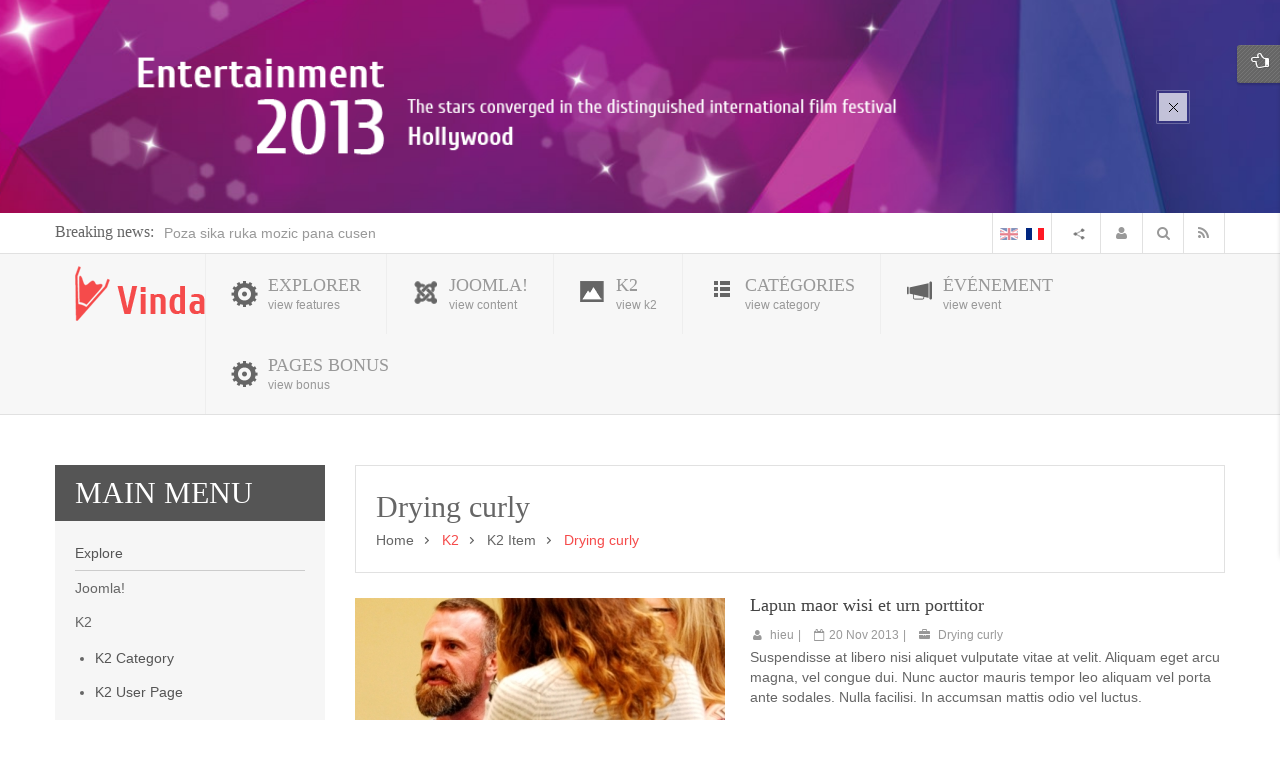

--- FILE ---
content_type: text/html; charset=utf-8
request_url: https://demo.smartaddons.com/templates/joomla3/sj-vinda/index.php/fr/featured-item/k2-item/itemlist/category/158-drying-curly
body_size: 142646
content:
<!DOCTYPE html>
<html prefix="og: http://ogp.me/ns#" lang="en-gb">
<head>
	<base href="https://demo.smartaddons.com/templates/joomla3/sj-vinda/index.php/fr/featured-item/k2-item/itemlist/category/158-drying-curly" />
	<meta http-equiv="content-type" content="text/html; charset=utf-8" />
	<meta property="og:url" content="https://demo.smartaddons.com/templates/joomla3/sj-vinda/index.php/fr/featured-item/k2-item/itemlist/category/158-drying-curly" />
	<meta property="og:title" content="Drying curly" />
	<meta property="og:type" content="website" />
	<meta name="generator" content="SmartAddons.Com - the high quality products!" />
	<title>Drying curly</title>
	<link href="/templates/joomla3/sj-vinda/templates/sj_vinda/favicon.ico" rel="shortcut icon" type="image/vnd.microsoft.icon" />
	<link href="/templates/joomla3/sj-vinda/plugins/system/yt/includes/site/css/style.css" rel="stylesheet" type="text/css" />
	<link href="/templates/joomla3/sj-vinda/components/com_k2/css/k2.css" rel="stylesheet" type="text/css" />
	<link href="/templates/joomla3/sj-vinda/templates/system/css/general.css" rel="stylesheet" type="text/css" />
	<link href="/templates/joomla3/sj-vinda/templates/system/css/system.css" rel="stylesheet" type="text/css" />
	<link href="/templates/joomla3/sj-vinda/templates/sj_vinda/asset/bootstrap/css/bootstrap.css" rel="stylesheet" type="text/css" />
	<link href="/templates/joomla3/sj-vinda/templates/sj_vinda/asset/fonts/awesome/css/font-awesome.css" rel="stylesheet" type="text/css" />
	<link href="/templates/joomla3/sj-vinda/templates/sj_vinda/asset/fonts/socialico/font-socialico.css" rel="stylesheet" type="text/css" />
	<link href="/templates/joomla3/sj-vinda/templates/sj_vinda/css/template-tomato.css" rel="stylesheet" type="text/css" />
	<link href="/templates/joomla3/sj-vinda/templates/sj_vinda/css/bonus-page.css" rel="stylesheet" type="text/css" />
	<link href="/templates/joomla3/sj-vinda/templates/sj_vinda/css/your_css.css" rel="stylesheet" type="text/css" />
	<link href="/templates/joomla3/sj-vinda/templates/sj_vinda/css/pattern.css" rel="stylesheet" type="text/css" />
	<link href="/templates/joomla3/sj-vinda/templates/sj_vinda/asset/minicolors/jquery.miniColors.css" rel="stylesheet" type="text/css" />
	<link href="/templates/joomla3/sj-vinda/templates/sj_vinda/asset/bootstrap/css/responsive.css" rel="stylesheet" type="text/css" />
	<link href="/templates/joomla3/sj-vinda/templates/sj_vinda/css/responsive.css" rel="stylesheet" type="text/css" />
	<link href="/templates/joomla3/sj-vinda/templates/sj_vinda/html/mod_sj_basic_news/style.css" rel="stylesheet" type="text/css" />
	<link href="http://fonts.googleapis.com/css?family=Cuprum" rel="stylesheet" type="text/css" />
	<link href="/templates/joomla3/sj-vinda/plugins/system/ytshortcodes/assets/css/awesome/font-awesome.min.css" rel="stylesheet" type="text/css" />
	<link href="/templates/joomla3/sj-vinda/plugins/system/ytshortcodes/assets/css/shortcodes.css" rel="stylesheet" type="text/css" />
	<link href="/templates/joomla3/sj-vinda/plugins/system/plg_sj_k2_listing_ajax/assets/css/styles.css" rel="stylesheet" type="text/css" />
	<link href="/templates/joomla3/sj-vinda/templates/sj_vinda/html/mod_sj_k2_categories/css/mod_sj_k2_categories.css" rel="stylesheet" type="text/css" />
	<link href="/templates/joomla3/sj-vinda/media/com_finder/css/finder.css" rel="stylesheet" type="text/css" />
	<link href="/templates/joomla3/sj-vinda/media/mod_languages/css/template.css" rel="stylesheet" type="text/css" />
	<link href="/templates/joomla3/sj-vinda/media/k2splash/css/k2splash.css" rel="stylesheet" type="text/css" />
	<style type="text/css">

#yt_component .items-leading .item-image{
	width:270px; 
	max-width:100%;
	min-height:60px;
}


		#yt_menuposition #meganavigator ul.subnavi {
			position: static;
			left: auto;
			right: auto;
			box-shadow: none;
			background:transparent;
			border:none;
		}
		
		#meganavigator ul.subnavi>li {
			margin-left: 0;
		}
		
		#meganavigator ul.subnavi>li.first {
			margin-top: 0;
		}
	body.sj_vinda{font-size:14px}body.sj_vinda{font-family:arial,sans-serif;}  h3.modtitle, .page-header,.item-title,.carousel-caption h4, .wellcomesj a.readmore, .item-title, .mgi-cat, .moduleItemTitle, .tab, .sj-collection, .num-item, .cat-title, .gfont, .catItemTitle, .tcLatestComment, .breadcrumb-title, itemCommentsForm h3{font-family:Cuprum, serif !important}
body.sj_vinda{
	background-color:#ffffff ;
	color:#666666 ;
}

body a{
	color:#153242 ;
}
#yt_header{background-color:#ffffff ;}
#yt_footer{background-color:#e2e2e2 ;}
#yt_spotlight6{background-color:#e2e2e2 ;}


	</style>
	<script type="application/json" class="joomla-script-options new">{"csrf.token":"1ed3295995ac6bb29f4ee10d2ecc8f2d","system.paths":{"root":"\/templates\/joomla3\/sj-vinda","base":"\/templates\/joomla3\/sj-vinda"},"system.keepalive":{"interval":840000,"uri":"\/templates\/joomla3\/sj-vinda\/index.php\/fr\/component\/ajax\/?format=json"}}</script>
	<script src="/templates/joomla3/sj-vinda/plugins/system/yt/includes/admin/js/jquery.min.js" type="text/javascript"></script>
	<script src="/templates/joomla3/sj-vinda/plugins/system/yt/includes/admin/js/jquery-noconflict.js" type="text/javascript"></script>
	<script src="/templates/joomla3/sj-vinda/media/system/js/mootools-core.js?b8e555c62ff8472b245081d3e8ccf1ca" type="text/javascript"></script>
	<script src="/templates/joomla3/sj-vinda/media/system/js/core.js?b8e555c62ff8472b245081d3e8ccf1ca" type="text/javascript"></script>
	<script src="/templates/joomla3/sj-vinda/media/jui/js/jquery.min.js?b8e555c62ff8472b245081d3e8ccf1ca" type="text/javascript"></script>
	<script src="/templates/joomla3/sj-vinda/media/jui/js/jquery-noconflict.js?b8e555c62ff8472b245081d3e8ccf1ca" type="text/javascript"></script>
	<script src="/templates/joomla3/sj-vinda/media/jui/js/jquery-migrate.min.js?b8e555c62ff8472b245081d3e8ccf1ca" type="text/javascript"></script>
	<script src="/templates/joomla3/sj-vinda/components/com_k2/js/k2.js?v2.6.7&amp;sitepath=/templates/joomla3/sj-vinda/" type="text/javascript"></script>
	<script src="/templates/joomla3/sj-vinda/media/system/js/caption.js?b8e555c62ff8472b245081d3e8ccf1ca" type="text/javascript"></script>
	<script src="/templates/joomla3/sj-vinda/media/jui/js/bootstrap.min.js?b8e555c62ff8472b245081d3e8ccf1ca" type="text/javascript"></script>
	<script src="https://demo.smartaddons.com/templates/joomla3/sj-vinda/templates/sj_vinda/js/keepmenu.js" type="text/javascript"></script>
	<script src="https://demo.smartaddons.com/templates/joomla3/sj-vinda/templates/sj_vinda/js/yt-script.js" type="text/javascript"></script>
	<script src="https://demo.smartaddons.com/templates/joomla3/sj-vinda/templates/sj_vinda/js/prettify.js" type="text/javascript"></script>
	<script src="https://demo.smartaddons.com/templates/joomla3/sj-vinda/templates/sj_vinda/js/ytcpanel.js" type="text/javascript"></script>
	<script src="https://demo.smartaddons.com/templates/joomla3/sj-vinda/templates/sj_vinda/asset/minicolors/jquery.miniColors.min.js" type="text/javascript"></script>
	<script src="https://demo.smartaddons.com/templates/joomla3/sj-vinda/templates/sj_vinda/js/yt-extend.js" type="text/javascript"></script>
	<script src="https://demo.smartaddons.com/templates/joomla3/sj-vinda/templates/sj_vinda/menusys/class/common/js/jquery.easing.1.3.js" type="text/javascript"></script>
	<script src="https://demo.smartaddons.com/templates/joomla3/sj-vinda/templates/sj_vinda/menusys/class/mega/assets/jquery.megamenu.js" type="text/javascript"></script>
	<script src="https://demo.smartaddons.com/templates/joomla3/sj-vinda/plugins/system/ytshortcodes/assets/js/touchswipe.min.js" type="text/javascript"></script>
	<script src="https://demo.smartaddons.com/templates/joomla3/sj-vinda/plugins/system/ytshortcodes/assets/js/prettify.js" type="text/javascript"></script>
	<script src="https://demo.smartaddons.com/templates/joomla3/sj-vinda/plugins/system/ytshortcodes/assets/js/shortcodes.js" type="text/javascript"></script>
	<script src="/templates/joomla3/sj-vinda/modules/mod_sj_k2_categories/assets/js/jquery.sj_accordion.js" type="text/javascript"></script>
	<script src="/templates/joomla3/sj-vinda/modules/mod_sj_k2_categories/assets/js/jquery.imagesloaded.js" type="text/javascript"></script>
	<!--[if lt IE 9]><script src="/templates/joomla3/sj-vinda/media/system/js/polyfill.event.js?b8e555c62ff8472b245081d3e8ccf1ca" type="text/javascript"></script><![endif]-->
	<script src="/templates/joomla3/sj-vinda/media/system/js/keepalive.js?b8e555c62ff8472b245081d3e8ccf1ca" type="text/javascript"></script>
	<script src="/templates/joomla3/sj-vinda/media/k2splash/js/jcarousel.js" type="text/javascript"></script>
	<script type="text/javascript">
	var TMPL_NAME = "sj_vinda";
	var TMPL_COOKIE = ["direction","fontSize","fontName","templateColor","bgcolor","linkcolor","textcolor","header-bgimage","header-bgcolor","spotlight6-bgcolor","footer-bgcolor","footer-bgimage","templateLayout","menustyle","googleWebFont","activeNotice"];

	function MobileRedirectUrl(){
	  window.location.href = document.getElementById("yt-mobilemenu").value;
	}
</script>
	<script type="text/javascript">
	window.addEvent("domready", function(){
	if (typeof jQuery != "undefined" && typeof MooTools != "undefined" ) {
	Element.implement({
	hide: function(how, mode){
	return this;
	}
	});
	}
	});
	</script>

	    <meta name="HandheldFriendly" content="true"/>
	<meta name="format-detection" content="telephone=no">
	 <!-- META FOR IOS & HANDHELD -->
		<meta name="viewport" content="width=device-width, initial-scale=1.0, maximum-scale=1.0, user-scalable=no"/>
	    <meta http-equiv="content-type" content="text/html; charset=utf-8" />
    <!-- Suport IE8: media query, html5 -->
<!--[ if lt IE 9]>
<script src="https://demo.smartaddons.com/templates/joomla3/sj-vinda/templates/sj_vinda/js/respond.min.js" type="text/javascript"></script>
<script src="https://demo.smartaddons.com/templates/joomla3/sj-vinda/templates/sj_vinda/js/modernizr.min.js" type="text/javascript"></script>
<script src="http://html5shiv.googlecode.com/svn/trunk/html5.js"> </ script>
<[endif] -->

</head>
<body id="bd" class="com_k2 view-itemlist tomato  sj_vinda layout_left-main no-slider  yt-jv3" onLoad="prettyPrint()">
	
	<section id="yt_wrapper">
		<a id="top" name="scroll-to-top"></a>
		<header id="yt_header" class="block">						<div class="yt-main">
							<div class="yt-main-in1 container">
								<div class="yt-main-in2 row-fluid">
										<div id="top1" class="span8 first" data-tablet="span6">
					
	<div id="sj_splash_176888456716515737" class="sj-splash   slide" data-interval="5000" data-pause="hover">
		 
				<div class="spl-title gfont">
			<span class="spl-title-inner">Breaking news:</span>
		</div>
				<div class="spl-items">
			<div class="spl-items-inner">
								<div class="spl-item  item   active" data-href="/templates/joomla3/sj-vinda/index.php/fr/featured-item/k2-item/item/489-poza-sika-ruka-mozic-pana-cusen" >
										<span class="spl-item-title">
						<a href="/templates/joomla3/sj-vinda/index.php/fr/featured-item/k2-item/item/489-poza-sika-ruka-mozic-pana-cusen" title="Poza sika ruka mozic pana cusen"  >
							Poza sika ruka mozic pana cusen						</a>
					</span>
																			</div>
								<div class="spl-item  item  " data-href="/templates/joomla3/sj-vinda/index.php/fr/featured-item/k2-item/item/488-miza-sila-paze-suten-race-kibo" >
										<span class="spl-item-title">
						<a href="/templates/joomla3/sj-vinda/index.php/fr/featured-item/k2-item/item/488-miza-sila-paze-suten-race-kibo" title="Miza sila paze suten race kibo"  >
							Miza sila paze suten race kibo						</a>
					</span>
																			</div>
								<div class="spl-item  item  " data-href="/templates/joomla3/sj-vinda/index.php/fr/featured-item/k2-item/item/487-lote-risa-kirun-kasen-duma-pola" >
										<span class="spl-item-title">
						<a href="/templates/joomla3/sj-vinda/index.php/fr/featured-item/k2-item/item/487-lote-risa-kirun-kasen-duma-pola" title="Lote risa kirun kasen duma pola"  >
							Lote risa kirun kasen duma pola						</a>
					</span>
																			</div>
								<div class="spl-item  item  " data-href="/templates/joomla3/sj-vinda/index.php/fr/featured-item/k2-item/item/486-jase-rika-ruma-koten-mazon-silan" >
										<span class="spl-item-title">
						<a href="/templates/joomla3/sj-vinda/index.php/fr/featured-item/k2-item/item/486-jase-rika-ruma-koten-mazon-silan" title="Jase rika ruma koten mazon silan"  >
							Jase rika ruma koten mazon silan						</a>
					</span>
																			</div>
								<div class="spl-item  item  " data-href="/templates/joomla3/sj-vinda/index.php/fr/featured-item/k2-item/item/485-mika-ruka-fiten-kare-mosan" >
										<span class="spl-item-title">
						<a href="/templates/joomla3/sj-vinda/index.php/fr/featured-item/k2-item/item/485-mika-ruka-fiten-kare-mosan" title="Mika ruka fiten kare mosan"  >
							Mika ruka fiten kare mosan						</a>
					</span>
																			</div>
							</div>
		</div>
				<div class="spl-control">
			<ul class="spl-control-inner">
				<li class="control-prev" href="#sj_splash_176888456716515737" data-jslide="prev"></li>
				<li class="control-next" href="#sj_splash_176888456716515737" data-jslide="next"></li>
			</ul>
		</div>
						
	</div>	
	
<script>
//<![CDATA[    					
	jQuery(function($){
		;(function(element){
			var $element = $(element);
			$element.each(function(){
				var $this = $(this), options = options = !$this.data('modal') && $.extend({}, $this.data());
				$this.jcarousel(options);
				$this.bind('jslide', function(e){
					var index = $(this).find(e.relatedTarget).index();
	
					// process for nav
					$('[data-jslide]').each(function(){
						var $nav = $(this), $navData = $nav.data(), href, $target = $($nav.attr('data-target') || (href = $nav.attr('href')) && href.replace(/.*(?=#[^\s]+$)/, ''));
						if ( !$target.is($this) ) return;
						if (typeof $navData.jslide == 'number' && $navData.jslide==index){
							$nav.addClass('sel');
						} else {
							$nav.removeClass('sel');
						}
					});
	
				});
			});
			return ;
			
		})('#sj_splash_176888456716515737');
	});
//]]>	
</script>

		</div>
				<div id="top2" class="span4" data-tablet="span6">
				

<div class="top-rss"><a href="/templates/joomla3/sj-vinda/index.php/joomla/news-feed-2/single-news-feed" title="Rss"><em class="icon-rss"> </em></a></div>

<script type="text/javascript">
//<![CDATA[
	window.addEvent('domready', function() {
		var value;

		// Set the input value if not already set.
		if (!document.id('mod-finder-searchword').getProperty('value')) {
			document.id('mod-finder-searchword').setProperty('value', 'Recherche...');
		}

		// Get the current value.
		value = document.id('mod-finder-searchword').getProperty('value');

		// If the current value equals the default value, clear it.
		document.id('mod-finder-searchword').addEvent('focus', function() {
			if (this.getProperty('value') == 'Recherche...') {
				this.setProperty('value', '');
			}
		});

		// If the current value is empty, set the previous value.
		document.id('mod-finder-searchword').addEvent('blur', function() {
			if (!this.getProperty('value')) {
				this.setProperty('value', value);
			}
		});

		document.id('mod-finder-searchform').addEvent('submit', function(e){
			e = new Event(e);
			e.stop();

			// Disable select boxes with no value selected.
			if (document.id('mod-finder-advanced') != null) {
				document.id('mod-finder-advanced').getElements('select').each(function(s){
					if (!s.getProperty('value')) {
						s.setProperty('disabled', 'disabled');
					}
				});
			}

			document.id('mod-finder-searchform').submit();
		});

		/*
		 * This segment of code sets up the autocompleter.
		 */
			});
//]]>
</script>
<div id="mod_filder_searchform">
	<form id="mod-finder-searchform" action="/templates/joomla3/sj-vinda/index.php/fr/joomla/smart-seach" method="get">
		<div class="finder">
			<input type="text" name="q" id="mod-finder-searchword" class="inputbox" size="15" value="" /><button class="button finder" type="submit"><i class="icon-search icon-white"></i></button>
								</div>
	</form>
</div>
	<ul class="yt-loginform menu">
        <li class="yt-login">
			<p>
            <a class="login-switch" data-toggle="modal" href="#myLogin" title="">
               <i class="icon-user"></i>
            </a>
			</p>
            <div id="myLogin" class="modal hide fade" tabindex="-1" role="dialog" aria-labelledby="myModalLabel" aria-hidden="true">
                <h3 class="title">Connexion</h3>
                <form action="/templates/joomla3/sj-vinda/index.php/fr/featured-item/k2-item" method="post" id="login-form" class="form-inline">
                                        <div class="userdata">
                        <div id="form-login-username" class="control-group">
                            <label for="modlgn-username">Identifiant</label>
							<input id="modlgn-username" type="text" name="username" class="inputbox"  size="18" />
                        </div>
                        <div id="form-login-password" class="control-group">
                            <label for="modlgn-passwd">Mot de passe</label>
							<input id="modlgn-passwd" type="password" name="password" class="inputbox" size="18"  />
                        </div>
                        
                        <div id="form-login-remember" class="control-group ">
							<input id="modlgn-remember" type="checkbox" name="remember" class="inputbox" value="1"/>
                            <label for="modlgn-remember" class="control-label">Se souvenir de moi</label> 
                        </div>
                        
						
						
                        <div id="form-login-submit" class="control-group">
                            <div class="controls">
                                <button type="submit" tabindex="3" name="Submit" class="button">Connexion</button>
                            </div>
                        </div>
                        
                        <input type="hidden" name="option" value="com_users" />
                        <input type="hidden" name="task" value="user.login" />
                        <input type="hidden" name="return" value="aHR0cHM6Ly9kZW1vLnNtYXJ0YWRkb25zLmNvbS90ZW1wbGF0ZXMvam9vbWxhMy9zai12aW5kYS9pbmRleC5waHAvZnIvZmVhdHVyZWQtaXRlbS9rMi1pdGVtL2l0ZW1saXN0L2NhdGVnb3J5LzE1OC1kcnlpbmctY3VybHk=" />
                        <input type="hidden" name="1ed3295995ac6bb29f4ee10d2ecc8f2d" value="1" />                    </div>
					<ul class="listinline listlogin">
						<li>
							<a href="/templates/joomla3/sj-vinda/index.php/fr/joomla/login-form/password-reset">
							Mot de passe oublié ?</a>
						</li>
						<li style="margin:0 3px;">/</li>
						<li>
							<a href="/templates/joomla3/sj-vinda/index.php/fr/joomla/login-form/username-reminder-request">
							Identifiant oublié ?</a>
						</li>
						
					</ul>
                                        
                </form>
            </div>
        </li>
        <li class="yt-register">
        	
        
        <div id="yt_register_box" class="show-box" style="display:none">
            <div class="inner">
                <h3>S'inscrire</h3>			
              
                
            </div>
        </div>
        
        </li>
    </ul>



<div class="btn-share"><a href="#"> </a>
<ul class="dropdown-menu">
<li><div class="yt-socialbt"><a data-placement="top" target="_blank" class="sb facebook default  min " title="" href="http://www.facebook.com/SmartAddons.page "><i class="fa fa-facebook"></i></a></div> <a href="http://www.facebook.com/SmartAddons.page">Facebook</a></li>
<li><div class="yt-socialbt"><a data-placement="top" target="_blank" class="sb twitter default  min " title="" href="https://twitter.com/#!/smartaddons "><i class="fa fa-twitter"></i></a></div><a href="https://twitter.com/#!/smartaddons">Twitter</a></li>
<li><div class="yt-socialbt"><a data-placement="top" target="_blank" class="sb linkedin default  min " title="" href="http://www.linkedin.com/in/smartaddons"><i class="fa fa-linkedin"></i></a></div><a href="http://www.linkedin.com/in/smartaddons">Linkedin</a></li>
<li><div class="yt-socialbt"><a data-placement="top" target="_blank" class="sb google-plus default  min " title="" href="https://plus.google.com/u/0/103151395684525745793/posts "><i class="fa fa-google-plus"></i></a></div> <a href="https://plus.google.com/u/0/103151395684525745793/posts">Google plus</a></li>
<li><div class="yt-socialbt"><a data-placement="top" target="_blank" class="sb pinterest default  min " title="" href="/templates/joomla3/sj-vinda/ http://pinterest.com/smartaddons/ "><i class="fa fa-pinterest"></i></a></div><a href="http://pinterest.com/smartaddons/">Pinterest</a></li>
<li><div class="yt-socialbt"><a data-placement="top" target="_blank" class="sb rss default  min " title="" href="http://www.smartaddons.com/component/k2/itemlist?format=feed&amp;type=rss"><i class="fa fa-rss"></i></a></div><a href="http://www.smartaddons.com/component/k2/itemlist?format=feed&amp;type=rss">RSS feeds</a></li>
</ul>
</div>
<div class="mod-languages">

	<ul class="lang-inline">
						<li class="" dir="ltr">
			<a href="/templates/joomla3/sj-vinda/index.php/en/featured-item/k2-item">
							<img src="/templates/joomla3/sj-vinda/media/mod_languages/images/en.gif" alt="English (UK)" title="English (UK)" />						</a>
			</li>
								<li class="lang-active" dir="ltr">
			<a href="/templates/joomla3/sj-vinda/index.php/fr/featured-item/k2-item">
							<img src="/templates/joomla3/sj-vinda/media/mod_languages/images/fr.gif" alt="french" title="French" />						</a>
			</li>
				</ul>

</div>

		</div>
										</div>
							</div>
						</div>
                    </header>			<section id="yt_menuwrap" class="block">						<div class="yt-main">
							<div class="yt-main-in1 container">
								<div class="yt-main-in2 row-fluid">
										<div id="yt_logoposition" class="logo-wrap" data-tablet="span4">
			  
			<a href="/templates/joomla3/sj-vinda/index.php" title="sj vinda">
				<img alt="sj vinda" src="https://demo.smartaddons.com/templates/joomla3/sj-vinda/templates/sj_vinda/images/logo.png"/>
			</a>
                </div>
				<div id="yt_menuposition" class="span12">
			<ul id="meganavigator" class="navi"><li class="level1 first havechild ">
	<a title="explorer" class="level1 first havechild showicon showdesc  item-link" href="https://demo.smartaddons.com/templates/joomla3/sj-vinda/"><span class="menu-icon">
									<img src="/templates/joomla3/sj-vinda/images/menu_image/exploer.png" alt="" />
				</span><span class="menu-title-desc"><span class="menu-title">explorer</span><span class="menu-desc">view features</span></span></a>	
			<!-- open mega-content div -->
		<div class="level2 menu mega-content" >
			
			<div class="mega-content-inner" >
			
									<div class="mega-col first one" >
						<ul class="subnavi level2"><li class="level2 first ">
	<a title="Module Variations" class="level2 first  item-link" href="/templates/joomla3/sj-vinda/index.php/fr/explore-3/module-variations"><span class="menu-title-desc"><span class="menu-title">Module Variations</span></span></a>	
	</li>

<li class="level2 ">
	<a title="Extensions" class="level2  item-link" href="/templates/joomla3/sj-vinda/index.php/fr/explore-3/extenstions"><span class="menu-title-desc"><span class="menu-title">Extensions</span></span></a>	
	</li>

<li class="level2 ">
	<a title="Module positions" class="level2  item-link" href="/templates/joomla3/sj-vinda/index.php/fr/explore-3/module-positions"><span class="menu-title-desc"><span class="menu-title">Module positions</span></span></a>	
	</li>

<li class="level2 ">
	<a title="Typography" class="level2  item-link" href="/templates/joomla3/sj-vinda/index.php/fr/explore-3/typography"><span class="menu-title-desc"><span class="menu-title">Typography</span></span></a>	
	</li>

<li class="level2 ">
	<a title="Shortcodes" class="level2  item-link" href="/templates/joomla3/sj-vinda/index.php/fr/explore-3/short-codes"><span class="menu-title-desc"><span class="menu-title">Shortcodes</span></span></a>	
	</li>

<li class="level2 last ">
	<a title="What's new?" class="level2 last  item-link" href="/templates/joomla3/sj-vinda/index.php/fr/explore-3/what-s-new"><span class="menu-title-desc"><span class="menu-title">What's new?</span></span></a>	
	</li>

</ul>					</div>
				
			</div>
		</div>
		</li>

<li class="level1 havechild ">
	<div title="Joomla! " class="level1 havechild showicon showdesc  item-link separator"><span class="menu-icon">
									<img src="/templates/joomla3/sj-vinda/images/menu_image/icon_joomla.png" alt="" />
				</span><span class="menu-title-desc"><span class="menu-title">Joomla! </span><span class="menu-desc">view content</span></span></div>	
			<!-- open mega-content div -->
		<div class="level2 menu mega-content" >
			
			<div class="mega-content-inner" >
			
									<div class="mega-col first one" >
						<ul class="subnavi level2"><li class="level2 first havechild ">
	<a title="Joomla content" class="level2 first havechild  item-link" href="/templates/joomla3/sj-vinda/index.php/fr/joomla-3/joomla-content"><span class="menu-title-desc"><span class="menu-title">Joomla content</span></span></a>	
			<!-- open mega-content div -->
		<div class="level3 menu mega-content" >
			
			<div class="mega-content-inner" >
			
									<div class="mega-col first one" >
						<ul class="subnavi level3"><li class="level3 first ">
	<a title="Single Article" class="level3 first  item-link" href="/templates/joomla3/sj-vinda/index.php/fr/joomla-3/joomla-content/single-article"><span class="menu-title-desc"><span class="menu-title">Single Article</span></span></a>	
	</li>

<li class="level3 ">
	<a title="Page breaks" class="level3  item-link" href="/templates/joomla3/sj-vinda/index.php/fr/joomla-3/joomla-content/page-break-example"><span class="menu-title-desc"><span class="menu-title">Page breaks</span></span></a>	
	</li>

<li class="level3 ">
	<a title="List All Categories" class="level3  item-link" href="/templates/joomla3/sj-vinda/index.php/fr/joomla-3/joomla-content/list-all-categories"><span class="menu-title-desc"><span class="menu-title">List All Categories</span></span></a>	
	</li>

<li class="level3 ">
	<a title="Featured Articles" class="level3  item-link" href="/templates/joomla3/sj-vinda/index.php/fr/joomla-3/joomla-content/featured-articles"><span class="menu-title-desc"><span class="menu-title">Featured Articles</span></span></a>	
	</li>

<li class="level3 ">
	<a title="Archived Articles" class="level3  item-link" href="/templates/joomla3/sj-vinda/index.php/fr/joomla-3/joomla-content/archived-articles"><span class="menu-title-desc"><span class="menu-title">Archived Articles</span></span></a>	
	</li>

<li class="level3 ">
	<a title="Category List" class="level3  item-link" href="/templates/joomla3/sj-vinda/index.php/fr/joomla-3/joomla-content/category-list"><span class="menu-title-desc"><span class="menu-title">Category List</span></span></a>	
	</li>

<li class="level3 last havechild ">
	<a title="Category Blog" class="level3 last havechild  item-link" href="/templates/joomla3/sj-vinda/index.php/fr/joomla-3/joomla-content/category-blog"><span class="menu-title-desc"><span class="menu-title">Category Blog</span></span></a>	
			<!-- open mega-content div -->
		<div class="level4 menu mega-content" >
			
			<div class="mega-content-inner" >
			
									<div class="mega-col first one" >
						<ul class="subnavi level4"><li class="level4 first ">
	<a title="Category Blog (1 column)" class="level4 first  item-link" href="/templates/joomla3/sj-vinda/index.php/fr/joomla-3/joomla-content/category-blog/category-blog-1-column"><span class="menu-title-desc"><span class="menu-title">Category Blog (1 column)</span></span></a>	
	</li>

<li class="level4 ">
	<a title="Category Blog (2 columns)" class="level4  item-link" href="/templates/joomla3/sj-vinda/index.php/fr/joomla-3/joomla-content/category-blog/category-blog-2-columns"><span class="menu-title-desc"><span class="menu-title">Category Blog (2 columns)</span></span></a>	
	</li>

<li class="level4 ">
	<a title="Category Blog (3 columns)" class="level4  item-link" href="/templates/joomla3/sj-vinda/index.php/fr/joomla-3/joomla-content/category-blog/category-blog-3-columns"><span class="menu-title-desc"><span class="menu-title">Category Blog (3 columns)</span></span></a>	
	</li>

<li class="level4 last ">
	<a title="Category Blog (4 columns)" class="level4 last  item-link" href="/templates/joomla3/sj-vinda/index.php/fr/joomla-3/joomla-content/category-blog/category-blog-4-columns"><span class="menu-title-desc"><span class="menu-title">Category Blog (4 columns)</span></span></a>	
	</li>

</ul>					</div>
				
			</div>
		</div>
		</li>

</ul>					</div>
				
			</div>
		</div>
		</li>

<li class="level2 havechild ">
	<a title="Search" class="level2 havechild  item-link" href="/templates/joomla3/sj-vinda/index.php/fr/joomla-3/smart-seach"><span class="menu-title-desc"><span class="menu-title">Search</span></span></a>	
			<!-- open mega-content div -->
		<div class="level3 menu mega-content" >
			
			<div class="mega-content-inner" >
			
									<div class="mega-col first one" >
						<ul class="subnavi level3"><li class="level3 first ">
	<a title="Search" class="level3 first showdesc  item-link" href="/templates/joomla3/sj-vinda/index.php/fr/joomla-3/smart-seach/seach"><span class="menu-title-desc"><span class="menu-title">Search</span><span class="menu-desc">com_search component</span></span></a>	
	</li>

<li class="level3 last ">
	<a title="Smart Search" class="level3 last showdesc  item-link" href="/templates/joomla3/sj-vinda/index.php/fr/joomla-3/smart-seach/smart-search"><span class="menu-title-desc"><span class="menu-title">Smart Search</span><span class="menu-desc">smart_search component</span></span></a>	
	</li>

</ul>					</div>
				
			</div>
		</div>
		</li>

<li class="level2 havechild ">
	<a title="User Component" class="level2 havechild  item-link" href="/templates/joomla3/sj-vinda/index.php/fr/joomla-3/login-form"><span class="menu-title-desc"><span class="menu-title">User Component</span></span></a>	
			<!-- open mega-content div -->
		<div class="level3 menu mega-content" >
			
			<div class="mega-content-inner" >
			
									<div class="mega-col first one" >
						<ul class="subnavi level3"><li class="level3 first ">
	<a title="Registration Form" class="level3 first  item-link" href="/templates/joomla3/sj-vinda/index.php/fr/joomla-3/login-form/register"><span class="menu-title-desc"><span class="menu-title">Registration Form</span></span></a>	
	</li>

<li class="level3 ">
	<a title="Login Form" class="level3  item-link" href="/templates/joomla3/sj-vinda/index.php/fr/joomla-3/login-form/login-form"><span class="menu-title-desc"><span class="menu-title">Login Form</span></span></a>	
	</li>

<li class="level3 ">
	<a title="User Profile" class="level3  item-link" href="/templates/joomla3/sj-vinda/index.php/fr/joomla-3/login-form/user-profile"><span class="menu-title-desc"><span class="menu-title">User Profile</span></span></a>	
	</li>

<li class="level3 ">
	<a title="Edit User Profile" class="level3  item-link" href="/templates/joomla3/sj-vinda/index.php/fr/joomla-3/login-form/edit-user-profile"><span class="menu-title-desc"><span class="menu-title">Edit User Profile</span></span></a>	
	</li>

<li class="level3 ">
	<a title="Password Reset" class="level3  item-link" href="/templates/joomla3/sj-vinda/index.php/fr/joomla-3/login-form/password-reset"><span class="menu-title-desc"><span class="menu-title">Password Reset</span></span></a>	
	</li>

<li class="level3 last ">
	<a title="Username Reminder Request" class="level3 last  item-link" href="/templates/joomla3/sj-vinda/index.php/fr/joomla-3/login-form/username-reminder-request"><span class="menu-title-desc"><span class="menu-title">Username Reminder Request</span></span></a>	
	</li>

</ul>					</div>
				
			</div>
		</div>
		</li>

<li class="level2 last ">
	<a title="Contact" class="level2 last  item-link" href="/templates/joomla3/sj-vinda/index.php/fr/joomla-3/all-contact"><span class="menu-title-desc"><span class="menu-title">Contact</span></span></a>	
	</li>

</ul>					</div>
				
			</div>
		</div>
		</li>

<li class="level1 havechild ">
	<div title="K2" class="level1 havechild showicon showdesc  item-link separator"><span class="menu-icon">
									<img src="/templates/joomla3/sj-vinda/images/menu_image/icon_k2.png" alt="" />
				</span><span class="menu-title-desc"><span class="menu-title">K2</span><span class="menu-desc">view k2</span></span></div>	
			<!-- open mega-content div -->
		<div class="level2 menu mega-content" >
			
			<div class="mega-content-inner" style="width:440px">
			
									<div class="mega-col first more" style="width:50%;">
						<ul class="subnavi level2"><li class="level2 first ">
	<a title="K2 Category" class="level2 first  item-link" href="/templates/joomla3/sj-vinda/index.php/fr/featured-item-3/k2-category"><span class="menu-title-desc"><span class="menu-title">K2 Category</span></span></a>	
	</li>

<li class="level2 ">
	<a title="K2 User Page" class="level2  item-link" href="/templates/joomla3/sj-vinda/index.php/fr/featured-item-3/k2-user-page"><span class="menu-title-desc"><span class="menu-title">K2 User Page</span></span></a>	
	</li>

<li class="level2 ">
	<a title="K2 Tags Page" class="level2  item-link" href="/templates/joomla3/sj-vinda/index.php/fr/featured-item-3/k2-tags"><span class="menu-title-desc"><span class="menu-title">K2 Tags Page</span></span></a>	
	</li>

<li class="level2 last ">
	<a title="K2 Item" class="level2 last  item-link" href="/templates/joomla3/sj-vinda/index.php/fr/featured-item-3/k2-item"><span class="menu-title-desc"><span class="menu-title">K2 Item</span></span></a>	
	</li>

</ul>					</div>
									<div class="mega-col last more" style="width:50%;">
						<ul class="subnavi level2"><li class="level2 first ">
	<a title="Latest items (1 column)" class="level2 first  item-link" href="/templates/joomla3/sj-vinda/index.php/fr/featured-item-3/latest-items-1-colum"><span class="menu-title-desc"><span class="menu-title">Latest items (1 column)</span></span></a>	
	</li>

<li class="level2 ">
	<a title="Latest items (2 columns) " class="level2  item-link" href="/templates/joomla3/sj-vinda/index.php/fr/featured-item-3/latest-items-2-colums"><span class="menu-title-desc"><span class="menu-title">Latest items (2 columns) </span></span></a>	
	</li>

<li class="level2 ">
	<a title="Latest items (3 columns) " class="level2  item-link" href="/templates/joomla3/sj-vinda/index.php/fr/featured-item-3/latest-items-3-colums"><span class="menu-title-desc"><span class="menu-title">Latest items (3 columns) </span></span></a>	
	</li>

<li class="level2 last ">
	<a title="Latest items (4 columns)" class="level2 last  item-link" href="/templates/joomla3/sj-vinda/index.php/fr/featured-item-3/latest-items-4-colums"><span class="menu-title-desc"><span class="menu-title">Latest items (4 columns)</span></span></a>	
	</li>

</ul>					</div>
				
			</div>
		</div>
		</li>

<li class="level1 havechild ">
	<a title=" catégories" class="level1 havechild showicon showdesc  item-link" href="/templates/joomla3/sj-vinda/index.php/fr/categories-3"><span class="menu-icon">
									<img src="/templates/joomla3/sj-vinda/images/menu_image/icon_categories.png" alt="" />
				</span><span class="menu-title-desc"><span class="menu-title"> catégories</span><span class="menu-desc">view category</span></span></a>	
			<!-- open mega-content div -->
		<div class="level2 megachild mega-content" >
			
			<div class="mega-content-inner" style="width:1170px">
			
									<div class="mega-col first more" style="width:25%;">
						<div class="mega-group">
	<div class="mega-group-title">
		<a title="Categories" class="level2  item-link" href="#"><span class="menu-title-desc"><span class="menu-title">Categories</span></span></a>	</div>
		<div class="mega-group-content">
							<div class="mega-module moduletable">
										
						<div class="mega-module-content">
						


<ul class="menu ">
<li class="item-782"><a href="/templates/joomla3/sj-vinda/index.php/fr/hollywood" >Hollywood</a></li><li class="item-783"><a href="/templates/joomla3/sj-vinda/index.php/fr/events" >Events</a></li><li class="item-784"><a href="/templates/joomla3/sj-vinda/index.php/fr/music" >Music</a></li><li class="item-785"><a href="/templates/joomla3/sj-vinda/index.php/fr/news" >News</a></li><li class="item-947"><a href="/templates/joomla3/sj-vinda/index.php/fr/fashion-collection" >Fashion collection</a></li><li class="item-948"><a href="/templates/joomla3/sj-vinda/index.php/fr/jewelry-collection" >Jewelry collection</a></li><li class="item-949"><a href="/templates/joomla3/sj-vinda/index.php/fr/watches-collection" >Watches collection</a></li><li class="item-950"><a href="/templates/joomla3/sj-vinda/index.php/fr/accessories" >Accessories</a></li><li class="item-951"><a href="/templates/joomla3/sj-vinda/index.php/fr/beauty-makeup" >Beauty &amp; makeup</a></li><li class="item-952"><a href="/templates/joomla3/sj-vinda/index.php/fr/hair-collection" >Hair collection</a></li></ul>
						</div>
					</div>
					</div>
	</div>					</div>
									<div class="mega-col more" style="width:25%;">
						<div class="mega-group">
	<div class="mega-group-title">
		<a title="Video Day" class="level2  item-link" href="#"><span class="menu-title-desc"><span class="menu-title">Video Day</span></span></a>	</div>
		<div class="mega-group-content">
							<div class="mega-module moduletable">
										
						<div class="mega-module-content">
						
<div id="k2ModuleBox373" class="k2ItemsBlock">

	
	  <ul class="blank">
        <li class="even lastItem">

      <!-- Plugins: BeforeDisplay -->
      
      <!-- K2 Plugins: K2BeforeDisplay -->
      	  <span class="num-item">01</span>
      	   	      <a class="moduleItemImage" href="/templates/joomla3/sj-vinda/index.php/fr/featured-item/k2-category/item/490-facebook-starts-phasingout" title="Continue reading &quot;Facebook starts phasing out&quot;">
	      	<img src="/templates/joomla3/sj-vinda/media/k2/items/cache/f2db05517411d6eb0e1fc32654b32d49_S.jpg" alt="Facebook starts phasing out"/>
	      </a>
	   		  
	  <a class="moduleItemTitle" href="/templates/joomla3/sj-vinda/index.php/fr/featured-item/k2-category/item/490-facebook-starts-phasingout">Facebook starts phasing out</a>
	 
	<ul class="listinline">
		
					<li>
				<div class="moduleItemDateCreated">
					<i class="icon-calendar-empty"></i>
					<span class="bs-date">Nov 28 2013					</span>
				</div>
			</li>
        	  
	   		<li>
		  
					
		    </ul>  

      <!-- Plugins: AfterDisplayTitle -->
      
      <!-- K2 Plugins: K2AfterDisplayTitle -->
      
      <!-- Plugins: BeforeDisplayContent -->
      
      <!-- K2 Plugins: K2BeforeDisplayContent -->
      	  
		
		
            <div class="moduleItemIntrotext">
      			
		      </div>
      
      
     

      
     

      <!-- Plugins: AfterDisplayContent -->
      
      <!-- K2 Plugins: K2AfterDisplayContent -->
      
    

      
      
      
			

			
			

      <!-- Plugins: AfterDisplay -->
      
      <!-- K2 Plugins: K2AfterDisplay -->
      
      
    </li>
        <li class="clearList"></li>
  </ul>
  
	
	
</div>
						</div>
					</div>
					</div>
	</div>					</div>
									<div class="mega-col more" style="width:25%;">
						<div class="mega-group">
	<div class="mega-group-title">
		<a title="Top Comment" class="level2  item-link" href="#"><span class="menu-title-desc"><span class="menu-title">Top Comment</span></span></a>	</div>
		<div class="mega-group-content">
							<div class="mega-modulecomment moduletablecomment">
										
						<div class="mega-module-content">
						
<div id="k2ModuleBox404" class="k2ItemsBlock comment">

	
	  <ul class="blank">
        <li class="even">

      <!-- Plugins: BeforeDisplay -->
      
      <!-- K2 Plugins: K2BeforeDisplay -->
      	  <span class="num-item">01</span>
      	   	      <a class="moduleItemImage" href="/templates/joomla3/sj-vinda/index.php/fr/featured-item/k2-item" title="Continue reading &quot;Lobortis cursus erat&quot;">
	      	<img src="/templates/joomla3/sj-vinda/media/k2/items/cache/f5207093f4bafcb21c0c017e46b49f6e_S.jpg" alt="Lobortis cursus erat"/>
	      </a>
	   		  
	  <a class="moduleItemTitle" href="/templates/joomla3/sj-vinda/index.php/fr/featured-item/k2-item">Lobortis cursus erat</a>
	 
	<ul class="listinline">
		
					<li>
				<div class="moduleItemDateCreated">
					<i class="icon-calendar-empty"></i>
					<span class="bs-date">May 26 2011					</span>
				</div>
			</li>
        	  
	   		<li>
		  
					
		    </ul>  

      <!-- Plugins: AfterDisplayTitle -->
      
      <!-- K2 Plugins: K2AfterDisplayTitle -->
      
      <!-- Plugins: BeforeDisplayContent -->
      
      <!-- K2 Plugins: K2BeforeDisplayContent -->
      	  
		
		
            <div class="moduleItemIntrotext">
      			
		      </div>
      
      
     

      
     

      <!-- Plugins: AfterDisplayContent -->
      
      <!-- K2 Plugins: K2AfterDisplayContent -->
      
    

      
      
      
			

			
			

      <!-- Plugins: AfterDisplay -->
      
      <!-- K2 Plugins: K2AfterDisplay -->
      
      
    </li>
        <li class="odd">

      <!-- Plugins: BeforeDisplay -->
      
      <!-- K2 Plugins: K2BeforeDisplay -->
      	  <span class="num-item">02</span>
      	   	      <a class="moduleItemImage" href="/templates/joomla3/sj-vinda/index.php/fr/events/item/380-curen-maxi-pozan-sirem-tuka" title="Continue reading &quot;Curen maxi pozan sirem tuka porttitor nisi aliquet vulputate vitae&quot;">
	      	<img src="/templates/joomla3/sj-vinda/media/k2/items/cache/8b0dca3b357fcee94cf1b8a6c08994ea_S.jpg" alt="Curen maxi pozan sirem tuka porttitor nisi aliquet vulputate vitae"/>
	      </a>
	   		  
	  <a class="moduleItemTitle" href="/templates/joomla3/sj-vinda/index.php/fr/events/item/380-curen-maxi-pozan-sirem-tuka">Curen maxi pozan sirem tuka porttitor nisi aliquet vulputate vitae</a>
	 
	<ul class="listinline">
		
					<li>
				<div class="moduleItemDateCreated">
					<i class="icon-calendar-empty"></i>
					<span class="bs-date">Nov 20 2013					</span>
				</div>
			</li>
        	  
	   		<li>
		  
					
		    </ul>  

      <!-- Plugins: AfterDisplayTitle -->
      
      <!-- K2 Plugins: K2AfterDisplayTitle -->
      
      <!-- Plugins: BeforeDisplayContent -->
      
      <!-- K2 Plugins: K2BeforeDisplayContent -->
      	  
		
		
            <div class="moduleItemIntrotext">
      			
		      </div>
      
      
     

      
     

      <!-- Plugins: AfterDisplayContent -->
      
      <!-- K2 Plugins: K2AfterDisplayContent -->
      
    

      
      
      
			

			
			

      <!-- Plugins: AfterDisplay -->
      
      <!-- K2 Plugins: K2AfterDisplay -->
      
      
    </li>
        <li class="even lastItem">

      <!-- Plugins: BeforeDisplay -->
      
      <!-- K2 Plugins: K2BeforeDisplay -->
      	  <span class="num-item">03</span>
      	   	      <a class="moduleItemImage" href="/templates/joomla3/sj-vinda/index.php/fr/news/item/400-koten-ukan-liten-karem-masi" title="Continue reading &quot;Koten ukan liten karem masi&quot;">
	      	<img src="/templates/joomla3/sj-vinda/media/k2/items/cache/d7a332411e14769f300879cf8b1d4da6_S.jpg" alt="Koten ukan liten karem masi"/>
	      </a>
	   		  
	  <a class="moduleItemTitle" href="/templates/joomla3/sj-vinda/index.php/fr/news/item/400-koten-ukan-liten-karem-masi">Koten ukan liten karem masi</a>
	 
	<ul class="listinline">
		
					<li>
				<div class="moduleItemDateCreated">
					<i class="icon-calendar-empty"></i>
					<span class="bs-date">Nov 20 2013					</span>
				</div>
			</li>
        	  
	   		<li>
		  
					
		    </ul>  

      <!-- Plugins: AfterDisplayTitle -->
      
      <!-- K2 Plugins: K2AfterDisplayTitle -->
      
      <!-- Plugins: BeforeDisplayContent -->
      
      <!-- K2 Plugins: K2BeforeDisplayContent -->
      	  
		
		
            <div class="moduleItemIntrotext">
      			
		      </div>
      
      
     

      
     

      <!-- Plugins: AfterDisplayContent -->
      
      <!-- K2 Plugins: K2AfterDisplayContent -->
      
    

      
      
      
			

			
			

      <!-- Plugins: AfterDisplay -->
      
      <!-- K2 Plugins: K2AfterDisplay -->
      
      
    </li>
        <li class="clearList"></li>
  </ul>
  
	
	
</div>
						</div>
					</div>
					</div>
	</div>					</div>
									<div class="mega-col last more" style="width:25%;">
						<div class="mega-group">
	<div class="mega-group-title">
		<a title="Recent Post" class="level2  item-link" href="#"><span class="menu-title-desc"><span class="menu-title">Recent Post</span></span></a>	</div>
		<div class="mega-group-content">
							<div class="mega-module moduletable">
										
						<div class="mega-module-content">
						
		<div class="bsn-wrap">
	 		<div class="item post showlinebottom first-item  cf">
	       
		        		        	<div class="thumbnail pull-left clear">
			        	<a title="Aenean vehicula vehicula " target="_self" href="/templates/joomla3/sj-vinda/index.php/fr/joomla-3/joomla-content/category-blog/88-aenean-vehicula-vehicula-aliquam">
							<img src="/templates/joomla3/sj-vinda/cache/mod_sj_basic_news/a031d2a4116b7febfdd66f190cb0c54e.jpeg" title="Aenean vehicula vehicula " alt="Aenean vehicula vehicula "/>
						</a>
		        	</div>
		        			        <h2 class="title">
			        	<a title="Aenean vehicula vehicula " target="_self" href="/templates/joomla3/sj-vinda/index.php/fr/joomla-3/joomla-content/category-blog/88-aenean-vehicula-vehicula-aliquam">
							Aenean vehicula vehicula 						</a>
			        </h2>
			   					
						<div class="item-createdby">
							<i class="icon-user"></i>
							Super User						</div>
			   		       
			      
			       			       		<div class="item-date">
							<i class="icon-calendar"></i>
							26 Mai 2011						</div>
			        		              	
		        	        <!--
			<a class="more" title="Aenean vehicula vehicula " target="_self" href="/templates/joomla3/sj-vinda/index.php/fr/joomla-3/joomla-content/category-blog/88-aenean-vehicula-vehicula-aliquam">
							</a>
			-->
		</div>  
	  		<div class="item post showlinebottom  cf">
	       
		        		        	<div class="thumbnail pull-left clear">
			        	<a title="Dukan at libero porttitor" target="_self" href="/templates/joomla3/sj-vinda/index.php/fr/joomla-3/joomla-content/category-blog/193-dukan-at-libero-porttitor-nisi-aliquet">
							<img src="/templates/joomla3/sj-vinda/cache/mod_sj_basic_news/f0cda94a9f5be2eac29070061fff1e16.jpeg" title="Dukan at libero porttitor" alt="Dukan at libero porttitor"/>
						</a>
		        	</div>
		        			        <h2 class="title">
			        	<a title="Dukan at libero porttitor" target="_self" href="/templates/joomla3/sj-vinda/index.php/fr/joomla-3/joomla-content/category-blog/193-dukan-at-libero-porttitor-nisi-aliquet">
							Dukan at libero porttitor						</a>
			        </h2>
			   					
						<div class="item-createdby">
							<i class="icon-user"></i>
							Super User						</div>
			   		       
			      
			       			       		<div class="item-date">
							<i class="icon-calendar"></i>
							26 Mai 2011						</div>
			        		              	
		        	        <!--
			<a class="more" title="Dukan at libero porttitor" target="_self" href="/templates/joomla3/sj-vinda/index.php/fr/joomla-3/joomla-content/category-blog/193-dukan-at-libero-porttitor-nisi-aliquet">
							</a>
			-->
		</div>  
	  		<div class="item post showlinebottom last-item  cf">
	       
		        		        	<div class="thumbnail pull-left clear">
			        	<a title="Kril penectus aliquet nisi" target="_self" href="/templates/joomla3/sj-vinda/index.php/fr/joomla-3/joomla-content/category-blog/96-ursus-senectus-aliquet-pretiu">
							<img src="/templates/joomla3/sj-vinda/cache/mod_sj_basic_news/d5539c82e0d614b54ccc9e35e7491873.jpeg" title="Kril penectus aliquet nisi" alt="Kril penectus aliquet nisi"/>
						</a>
		        	</div>
		        			        <h2 class="title">
			        	<a title="Kril penectus aliquet nisi" target="_self" href="/templates/joomla3/sj-vinda/index.php/fr/joomla-3/joomla-content/category-blog/96-ursus-senectus-aliquet-pretiu">
							Kril penectus aliquet nisi						</a>
			        </h2>
			   					
						<div class="item-createdby">
							<i class="icon-user"></i>
							Super User						</div>
			   		       
			      
			       			       		<div class="item-date">
							<i class="icon-calendar"></i>
							26 Mai 2011						</div>
			        		              	
		        	        <!--
			<a class="more" title="Kril penectus aliquet nisi" target="_self" href="/templates/joomla3/sj-vinda/index.php/fr/joomla-3/joomla-content/category-blog/96-ursus-senectus-aliquet-pretiu">
							</a>
			-->
		</div>  
	  	  
	</div>
	

						</div>
					</div>
					</div>
	</div>					</div>
				
			</div>
		</div>
		</li>

<li class="level1 havechild ">
	<a title=" événement" class="level1 havechild showicon showdesc  item-link" href="/templates/joomla3/sj-vinda/index.php/fr/event-3"><span class="menu-icon">
									<img src="/templates/joomla3/sj-vinda/images/menu_image/icon_event.png" alt="" />
				</span><span class="menu-title-desc"><span class="menu-title"> événement</span><span class="menu-desc">view event</span></span></a>	
			<!-- open mega-content div -->
		<div class="level2 megachild mega-content" >
			
			<div class="mega-content-inner" style="width:1170px">
			
									<div class="mega-col first more" style="width:25%;">
						<div class="mega-group">
	<div class="mega-group-title">
		<a title="Categories" class="level2  item-link" href="#"><span class="menu-title-desc"><span class="menu-title">Categories</span></span></a>	</div>
		<div class="mega-group-content">
							<div class="mega-module moduletable">
										
						<div class="mega-module-content">
						

<ul class="menu span12">
<li><a href="#">Business</a></li>
<li><a href="#">New Jersey News</a></li>
<li><a href="#">Watchdog News</a></li>
<li><a href="#">Press on Your Slide</a></li>
<li><a href="#">Jersey Mayhem/Crime</a></li>
<li><a href="#">Learning</a></li>
<li><a href="#">NJ Politics</a></li>
</ul>
						</div>
					</div>
					</div>
	</div>					</div>
									<div class="mega-col more" style="width:25%;">
						<div class="mega-group">
	<div class="mega-group-title">
		<a title="Quick link" class="level2  item-link" href="/templates/joomla3/sj-vinda/index.php/fr/event-3/quick-link"><span class="menu-title-desc"><span class="menu-title">Quick link</span></span></a>	</div>
		<div class="mega-group-content">
							<div class="mega-module moduletable">
										
						<div class="mega-module-content">
						

<ul class="menu span12">
<li><a href="#">Terms of Service</a></li>
<li><a href="#">Privacy Statement</a></li>
<li><a href="#">Card Agreements</a></li>
<li><a href="#">Security Center</a></li>
<li><a href="#">Financial Education</a></li>
<li><a href="#">Sport &amp; Game</a></li>
</ul>
						</div>
					</div>
					</div>
	</div>					</div>
									<div class="mega-col more" style="width:25%;">
						<div class="mega-group">
	<div class="mega-group-title">
		<a title="ADs" class="level2  item-link" href="/templates/joomla3/sj-vinda/index.php/fr/event-3/quick-link-2"><span class="menu-title-desc"><span class="menu-title">ADs</span></span></a>	</div>
		<div class="mega-group-content">
							<div class="mega-module moduletable">
										
						<div class="mega-module-content">
						

<p><img src="/templates/joomla3/sj-vinda/images/demo_banner/happy2010.png" border="0" alt="" /></p>
						</div>
					</div>
					</div>
	</div>					</div>
									<div class="mega-col last more" style="width:25%;">
						<div class="mega-group">
	<div class="mega-group-title">
		<a title="Vinda - Magazine" class="level2  item-link" href="/templates/joomla3/sj-vinda/index.php/fr/event-3/vinda-magazine"><span class="menu-title-desc"><span class="menu-title">Vinda - Magazine</span></span></a>	</div>
		<div class="mega-group-content">
							<div class="mega-module moduletable">
										
						<div class="mega-module-content">
						

<ul class="menu span12">
<li><a href="#">Magazine</a></li>
<li><a href="#">In Pictures</a></li>
<li><a href="#">Also in the News</a></li>
<li><a href="#">Editors' Blog</a></li>
<li><a href="#">Have Your Say</a></li>
<li><a href="#">World News TV</a></li>
<li><a href="#">World Service Radio</a></li>
</ul>
						</div>
					</div>
					</div>
	</div>					</div>
				
			</div>
		</div>
		</li>

<li class="level1 last havechild ">
	<a title="Pages Bonus" class="level1 last havechild showicon showdesc  item-link" href="/templates/joomla3/sj-vinda/index.php/fr/bonus-pages-3"><span class="menu-icon">
									<img src="/templates/joomla3/sj-vinda/images/menu_image/exploer.png" alt="" />
				</span><span class="menu-title-desc"><span class="menu-title">Pages Bonus</span><span class="menu-desc">view bonus</span></span></a>	
			<!-- open mega-content div -->
		<div class="level2 menu mega-content" >
			
			<div class="mega-content-inner" >
			
									<div class="mega-col first one" >
						<ul class="subnavi level2"><li class="level2 first ">
	<a title="FAQ" class="level2 first  item-link" href="/templates/joomla3/sj-vinda/index.php/fr/bonus-pages-3/faq"><span class="menu-title-desc"><span class="menu-title">FAQ</span></span></a>	
	</li>

<li class="level2 ">
	<a title="About us" class="level2  item-link" href="/templates/joomla3/sj-vinda/index.php/fr/bonus-pages-3/about-us"><span class="menu-title-desc"><span class="menu-title">About us</span></span></a>	
	</li>

<li class="level2 ">
	<a title="Testimonial" class="level2  item-link" href="/templates/joomla3/sj-vinda/index.php/fr/bonus-pages-3/testimonial2"><span class="menu-title-desc"><span class="menu-title">Testimonial</span></span></a>	
	</li>

<li class="level2 ">
	<a title="Our services" class="level2  item-link" href="/templates/joomla3/sj-vinda/index.php/fr/bonus-pages-3/our-services"><span class="menu-title-desc"><span class="menu-title">Our services</span></span></a>	
	</li>

<li class="level2 ">
	<a title="Photo Gallery " class="level2  item-link" href="/templates/joomla3/sj-vinda/index.php/fr/bonus-pages-3/photo-gallery"><span class="menu-title-desc"><span class="menu-title">Photo Gallery </span></span></a>	
	</li>

<li class="level2 ">
	<a title="Portfolio" class="level2  item-link" href="/templates/joomla3/sj-vinda/index.php/fr/bonus-pages-3/portfolio"><span class="menu-title-desc"><span class="menu-title">Portfolio</span></span></a>	
	</li>

<li class="level2 ">
	<a title="Page 404" class="level2  item-link" href="/templates/joomla3/sj-vinda/index.php/fr/bonus-pages-3/page-404"><span class="menu-title-desc"><span class="menu-title">Page 404</span></span></a>	
	</li>

<li class="level2 last ">
	<a title="Join now" class="level2 last  item-link" href="/templates/joomla3/sj-vinda/index.php/fr/bonus-pages-3/join-now"><span class="menu-title-desc"><span class="menu-title">Join now</span></span></a>	
	</li>

</ul>					</div>
				
			</div>
		</div>
		</li>

</ul>	<script type="text/javascript">
		jQuery(function($){
            $('#meganavigator').megamenu({ 
            	'wrap':'#yt_menuwrap .container',
            	'easing': 'easeInOutCirc',
				'speed': '500',
				'justify': 'left'
            });
	    });
	</script>
	<div id="yt-responivemenu" class="yt-resmenu menu-collapse">
	<button data-target=".nav-collapse" data-toggle="collapse" class="btn btn-navbar collapsed" type="button">
		
	    <i class="icon-list"></i>
    </button>
    <div id="yt_resmenu_collapse" class="nav-collapse collapse" style="height: 0px;">
        <ul class="nav resmenu">
	    <li class="haveChild"><a title="explorer" href='https://demo.smartaddons.com/templates/joomla3/sj-vinda/'>explorer</a>                        <span class="menuress-toggle"></span>
                        <div class="res-wrapnav">
            <ul class="nav">
            <li><a title="Module Variations" href='/templates/joomla3/sj-vinda/index.php/fr/explore-3/module-variations'>Module Variations</a>        </li>
        <li><a title="Extensions" href='/templates/joomla3/sj-vinda/index.php/fr/explore-3/extenstions'>Extensions</a>        </li>
        <li><a title="Module positions" href='/templates/joomla3/sj-vinda/index.php/fr/explore-3/module-positions'>Module positions</a>        </li>
        <li><a title="Typography" href='/templates/joomla3/sj-vinda/index.php/fr/explore-3/typography'>Typography</a>        </li>
        <li><a title="Shortcodes" href='/templates/joomla3/sj-vinda/index.php/fr/explore-3/short-codes'>Shortcodes</a>        </li>
        <li><a title="What's new?" href='/templates/joomla3/sj-vinda/index.php/fr/explore-3/what-s-new'>What's new?</a>        </li>
                </ul></div></li>
            <li class="haveChild"><a title="Joomla! " href="#1">Joomla! </a>                        <span class="menuress-toggle"></span>
                        <div class="res-wrapnav">
            <ul class="nav">
            <li><a title="Joomla content" href='/templates/joomla3/sj-vinda/index.php/fr/joomla-3/joomla-content'>Joomla content</a>                        <div class="res-wrapnav">
            <ul class="nav">
            <li><a title="Single Article" href='/templates/joomla3/sj-vinda/index.php/fr/joomla-3/joomla-content/single-article'>Single Article</a>        </li>
        <li><a title="Page breaks" href='/templates/joomla3/sj-vinda/index.php/fr/joomla-3/joomla-content/page-break-example'>Page breaks</a>        </li>
        <li><a title="List All Categories" href='/templates/joomla3/sj-vinda/index.php/fr/joomla-3/joomla-content/list-all-categories'>List All Categories</a>        </li>
        <li><a title="Featured Articles" href='/templates/joomla3/sj-vinda/index.php/fr/joomla-3/joomla-content/featured-articles'>Featured Articles</a>        </li>
        <li><a title="Archived Articles" href='/templates/joomla3/sj-vinda/index.php/fr/joomla-3/joomla-content/archived-articles'>Archived Articles</a>        </li>
        <li><a title="Category List" href='/templates/joomla3/sj-vinda/index.php/fr/joomla-3/joomla-content/category-list'>Category List</a>        </li>
        <li><a title="Category Blog" href='/templates/joomla3/sj-vinda/index.php/fr/joomla-3/joomla-content/category-blog'>Category Blog</a>                        <div class="res-wrapnav">
            <ul class="nav">
            <li><a title="Category Blog (1 column)" href='/templates/joomla3/sj-vinda/index.php/fr/joomla-3/joomla-content/category-blog/category-blog-1-column'>Category Blog (1 column)</a>        </li>
        <li><a title="Category Blog (2 columns)" href='/templates/joomla3/sj-vinda/index.php/fr/joomla-3/joomla-content/category-blog/category-blog-2-columns'>Category Blog (2 columns)</a>        </li>
        <li><a title="Category Blog (3 columns)" href='/templates/joomla3/sj-vinda/index.php/fr/joomla-3/joomla-content/category-blog/category-blog-3-columns'>Category Blog (3 columns)</a>        </li>
        <li><a title="Category Blog (4 columns)" href='/templates/joomla3/sj-vinda/index.php/fr/joomla-3/joomla-content/category-blog/category-blog-4-columns'>Category Blog (4 columns)</a>        </li>
                </ul></div></li>
                    </ul></div></li>
            <li><a title="Search" href='/templates/joomla3/sj-vinda/index.php/fr/joomla-3/smart-seach'>Search</a>                        <div class="res-wrapnav">
            <ul class="nav">
            <li><a title="Search" href='/templates/joomla3/sj-vinda/index.php/fr/joomla-3/smart-seach/seach'>Search</a>        </li>
        <li><a title="Smart Search" href='/templates/joomla3/sj-vinda/index.php/fr/joomla-3/smart-seach/smart-search'>Smart Search</a>        </li>
                </ul></div></li>
            <li><a title="User Component" href='/templates/joomla3/sj-vinda/index.php/fr/joomla-3/login-form'>User Component</a>                        <div class="res-wrapnav">
            <ul class="nav">
            <li><a title="Registration Form" href='/templates/joomla3/sj-vinda/index.php/fr/joomla-3/login-form/register'>Registration Form</a>        </li>
        <li><a title="Login Form" href='/templates/joomla3/sj-vinda/index.php/fr/joomla-3/login-form/login-form'>Login Form</a>        </li>
        <li><a title="User Profile" href='/templates/joomla3/sj-vinda/index.php/fr/joomla-3/login-form/user-profile'>User Profile</a>        </li>
        <li><a title="Edit User Profile" href='/templates/joomla3/sj-vinda/index.php/fr/joomla-3/login-form/edit-user-profile'>Edit User Profile</a>        </li>
        <li><a title="Password Reset" href='/templates/joomla3/sj-vinda/index.php/fr/joomla-3/login-form/password-reset'>Password Reset</a>        </li>
        <li><a title="Username Reminder Request" href='/templates/joomla3/sj-vinda/index.php/fr/joomla-3/login-form/username-reminder-request'>Username Reminder Request</a>        </li>
                </ul></div></li>
            <li><a title="Contact" href='/templates/joomla3/sj-vinda/index.php/fr/joomla-3/all-contact'>Contact</a>        </li>
                </ul></div></li>
            <li class="haveChild"><a title="K2" href="#1">K2</a>                        <span class="menuress-toggle"></span>
                        <div class="res-wrapnav">
            <ul class="nav">
            <li><a title="K2 Category" href='/templates/joomla3/sj-vinda/index.php/fr/featured-item-3/k2-category'>K2 Category</a>        </li>
        <li><a title="K2 User Page" href='/templates/joomla3/sj-vinda/index.php/fr/featured-item-3/k2-user-page'>K2 User Page</a>        </li>
        <li><a title="K2 Tags Page" href='/templates/joomla3/sj-vinda/index.php/fr/featured-item-3/k2-tags'>K2 Tags Page</a>        </li>
        <li><a title="K2 Item" href='/templates/joomla3/sj-vinda/index.php/fr/featured-item-3/k2-item'>K2 Item</a>        </li>
        <li><a title="Latest items (1 column)" href='/templates/joomla3/sj-vinda/index.php/fr/featured-item-3/latest-items-1-colum'>Latest items (1 column)</a>        </li>
        <li><a title="Latest items (2 columns) " href='/templates/joomla3/sj-vinda/index.php/fr/featured-item-3/latest-items-2-colums'>Latest items (2 columns) </a>        </li>
        <li><a title="Latest items (3 columns) " href='/templates/joomla3/sj-vinda/index.php/fr/featured-item-3/latest-items-3-colums'>Latest items (3 columns) </a>        </li>
        <li><a title="Latest items (4 columns)" href='/templates/joomla3/sj-vinda/index.php/fr/featured-item-3/latest-items-4-colums'>Latest items (4 columns)</a>        </li>
                </ul></div></li>
            <li class="haveChild"><a title=" catégories" href='/templates/joomla3/sj-vinda/index.php/fr/categories-3'> catégories</a>                        <span class="menuress-toggle"></span>
                        <div class="res-wrapnav">
            <ul class="nav">
            <li><a title="Categories" href='#'>Categories</a>        </li>
        <li><a title="Video Day" href='#'>Video Day</a>        </li>
        <li><a title="Top Comment" href='#'>Top Comment</a>        </li>
        <li><a title="Recent Post" href='#'>Recent Post</a>        </li>
                </ul></div></li>
            <li class="haveChild"><a title=" événement" href='/templates/joomla3/sj-vinda/index.php/fr/event-3'> événement</a>                        <span class="menuress-toggle"></span>
                        <div class="res-wrapnav">
            <ul class="nav">
            <li><a title="Categories" href='#'>Categories</a>        </li>
        <li><a title="Quick link" href='/templates/joomla3/sj-vinda/index.php/fr/event-3/quick-link'>Quick link</a>        </li>
        <li><a title="ADs" href='/templates/joomla3/sj-vinda/index.php/fr/event-3/quick-link-2'>ADs</a>        </li>
        <li><a title="Vinda - Magazine" href='/templates/joomla3/sj-vinda/index.php/fr/event-3/vinda-magazine'>Vinda - Magazine</a>        </li>
                </ul></div></li>
            <li class="haveChild"><a title="Pages Bonus" href='/templates/joomla3/sj-vinda/index.php/fr/bonus-pages-3'>Pages Bonus</a>                        <span class="menuress-toggle"></span>
                        <div class="res-wrapnav">
            <ul class="nav">
            <li><a title="FAQ" href='/templates/joomla3/sj-vinda/index.php/fr/bonus-pages-3/faq'>FAQ</a>        </li>
        <li><a title="About us" href='/templates/joomla3/sj-vinda/index.php/fr/bonus-pages-3/about-us'>About us</a>        </li>
        <li><a title="Testimonial" href='/templates/joomla3/sj-vinda/index.php/fr/bonus-pages-3/testimonial2'>Testimonial</a>        </li>
        <li><a title="Our services" href='/templates/joomla3/sj-vinda/index.php/fr/bonus-pages-3/our-services'>Our services</a>        </li>
        <li><a title="Photo Gallery " href='/templates/joomla3/sj-vinda/index.php/fr/bonus-pages-3/photo-gallery'>Photo Gallery </a>        </li>
        <li><a title="Portfolio" href='/templates/joomla3/sj-vinda/index.php/fr/bonus-pages-3/portfolio'>Portfolio</a>        </li>
        <li><a title="Page 404" href='/templates/joomla3/sj-vinda/index.php/fr/bonus-pages-3/page-404'>Page 404</a>        </li>
        <li><a title="Join now" href='/templates/joomla3/sj-vinda/index.php/fr/bonus-pages-3/join-now'>Join now</a>        </li>
                </ul></div></li>
        		</ul>
	</div>
	<script type="text/javascript">
		jQuery(window).load(function(){
			//jQuery('#yt_resmenu_collapse .haveChild .menuress-toggle').css('height', jQuery('#yt_resmenu_collapse .haveChild > a').outerHeight());

			jQuery('#yt_resmenu_collapse .haveChild > .res-wrapnav').each(function(){
				if(jQuery(this).parent().hasClass('open')){
					jQuery(this).css('height', jQuery(this).children('ul').height());
				}
			});
			jQuery('#yt_resmenu_collapse .haveChild .menuress-toggle').click(function(){
				if(jQuery(this).parent().hasClass('open')){
					jQuery(this).parent().removeClass('open');
					jQuery(this).parent().children('.res-wrapnav').css('height', '0px');
				}else{
					jQuery(this).parent().addClass('open');
					jQuery(this).parent().children('.res-wrapnav').css('height', jQuery(this).parent().children('.res-wrapnav').children('ul').height());
				}
			});
		});
	</script>
	</div>        </div>
										</div>
							</div>
						</div>
                    </section>			<section id="content" class="content layout-lm nopos-maintop1 block">						<div class="yt-main">
							<div class="yt-main-in1 container">
								<div class="yt-main-in2 row-fluid">
        							<div id="content_left" class="span3" data-tablet="span4"><div class="content-left-in">		<div id="left" class="span12" data-normal="span12" data-tablet="span12">
				    	
	<div class="module  _menu   clearfix">
	    		    <h3 class="modtitle">  Main menu</h3>
	    	    <div class="modcontent clearfix">
						
<ul class="menu ">
<li class="item-468 parent"><a href="/templates/joomla3/sj-vinda/index.php/fr/" ><img src="/templates/joomla3/sj-vinda/images/menu_image/exploer.png" alt="Explore" /><span class="image-title">Explore</span></a></li><li class="item-497 parent"><span class="separator "><img src="/templates/joomla3/sj-vinda/images/menu_image/icon_joomla.png" alt="Joomla!" /><span class="image-title">Joomla!</span></span>
</li><li class="item-637 active deeper parent"><span class="separator "><img src="/templates/joomla3/sj-vinda/images/menu_image/icon_k2.png" alt="K2" /><span class="image-title">K2</span></span>
<ul class="yt-list type-disc"><li class="item-748"><a href="/templates/joomla3/sj-vinda/index.php/fr/featured-item/k2-category" >K2 Category</a></li><li class="item-749"><a href="/templates/joomla3/sj-vinda/index.php/fr/featured-item/k2-user-page" >K2 User Page</a></li><li class="item-750"><a href="/templates/joomla3/sj-vinda/index.php/fr/featured-item/k2-tags" >K2 Tags Page</a></li><li class="item-751 current active"><a href="/templates/joomla3/sj-vinda/index.php/fr/featured-item/k2-item" >K2 Item</a></li><li class="item-752"><a href="/templates/joomla3/sj-vinda/index.php/fr/featured-item/latest-items-1-colum" >Latest items (1 column)</a></li><li class="item-753"><a href="/templates/joomla3/sj-vinda/index.php/fr/featured-item/latest-items-2-colums" >Latest items (2 columns) </a></li><li class="item-754"><a href="/templates/joomla3/sj-vinda/index.php/fr/featured-item/latest-items-3-colums" >Latest items (3 columns) </a></li><li class="item-755"><a href="/templates/joomla3/sj-vinda/index.php/fr/featured-item/latest-items-4-colums" >Latest items (4 columns)</a></li></ul></li><li class="item-781 parent"><a href="/templates/joomla3/sj-vinda/index.php/fr/categories" ><img src="/templates/joomla3/sj-vinda/images/menu_image/icon_categories.png" alt="Categories" /><span class="image-title">Categories</span></a></li><li class="item-786 parent"><a href="/templates/joomla3/sj-vinda/index.php/fr/event" ><img src="/templates/joomla3/sj-vinda/images/menu_image/icon_event.png" alt="Event" /><span class="image-title">Event</span></a></li><li class="item-663 parent"><a href="/templates/joomla3/sj-vinda/index.php/fr/bonus-pages" ><img src="/templates/joomla3/sj-vinda/images/menu_image/exploer.png" alt="Bonus pages" /><span class="image-title">Bonus pages</span></a></li></ul>
	    </div>
	</div>
        	
	<div class="module    clearfix">
	    		    <h3 class="modtitle">  Who's Online</h3>
	    	    <div class="modcontent clearfix">
						
			<p>Nous avons 132&#160;invités et aucun membre en ligne</p>

	    </div>
	</div>
    
		</div>
		</div></div> <div id="content_main" class="span9" data-tablet="span8"><div class="content-main-inner ">         	<div class="span12 no-minheight">
				<div id="system-message-container">
	</div>

            </div>
         		<div id="breadcrumb" class="span12">
				    	
	<div class="module  clear  clearfix">
	    	    <div class="modcontent clearfix">
						
<h3 class="breadcrumb-title">
Drying curly 

</h3>

<ul class="breadcrumb clear">
<li><a href="/templates/joomla3/sj-vinda/index.php/fr/" class="pathway">Home</a><span class="divider"></span><li><span>K2</span><span class="divider"></span><li><a href="/templates/joomla3/sj-vinda/index.php/fr/featured-item/k2-item" class="pathway">K2 Item</a><li><span class="divider"></span><span>Drying curly</span></ul>
	    </div>
	</div>
    
		</div>
		         <div id="yt_component" class="span12" data-normal="">
            <div class="component-inner">
                	<script src="https://demo.smartaddons.com/templates/joomla3/sj-vinda/templates/sj_vinda/js/jquery.lazyload.js" type="text/javascript"></script>
    <script type="text/javascript">
         jQuery(document).ready(function($){  
			 $("#yt_component img").lazyload({ 
				effect : "fadeIn",
				effect_speed: 2000,
				/*container: "#yt_component",*/
				load: function(){
					$(this).css("visibility", "visible"); 
					$(this).removeAttr("data-original");
				}
			});
        });  
    </script>



<!-- Start K2 Category Layout -->
<div id="k2Container" class="clearfix itemListView">

	
	
		<!-- Blocks for current category and subcategories -->
	<div class="itemListCategoriesBlock">

		
		
	</div>
	


		<!-- Item list -->
	<div class="itemList">		<div 	data-rlc_load="4" 
				data-rlc_ajaxurl="https://demo.smartaddons.com/templates/joomla3/sj-vinda/index.php/fr/featured-item/k2-item/itemlist/category/158-drying-curly"
				data-rlc_allready="All ready" 
				data-rlc_total="4" 
				data-rlc_start="4" 
				data-rlc_limit="4"
				class="resplc-loadmore " style="display:none;">
			<div data-rlc_label="All ready" class="resplc-loadmore-btn loaded" >
				<span class="resplc-image-loading"></span>
			</div>
		</div>
		

		
				<!-- Primary items -->
		<div id="itemListPrimary" class="row-fluid" >
						
						
			<div class="itemContainer itemContainerLast span12">
				
<!-- Start K2 Item Layout -->
<div class="catItemView groupPrimary">

	<!-- Plugins: BeforeDisplay -->
	

  
	<!-- K2 Plugins: K2BeforeDisplay -->
			  <!-- Item Image -->
	  <div class="catItemImageBlock pull-left">
		  <span class="catItemImage ">
				<img src="/templates/joomla3/sj-vinda/media/k2/items/cache/814d386f5c4138112e5fa70430be6661_S.jpg" alt="Lapun maor wisi et urn porttitor"  />
								<div class="image-overlay">
					<div class="hover-links clearfix">
												<!-- Item Author -->
						<div class="catItemAuthor">
							<i class="icon-user"></i>
							 
														<a rel="author" href="/templates/joomla3/sj-vinda/index.php/fr/featured-item/k2-user-page">hieu</a>
													</div>
																	</div>
				</div>
						  </span>
		  

		<div class="clr"></div>
	  </div>
			<div class="catitem-content">
				<!-- Item title -->
		<h3 class="catItemTitle">
			
							<a href="/templates/joomla3/sj-vinda/index.php/fr/featured-item/k2-item/item/481-lapun-maor-wisi-et-urn-porttitor">
				Lapun maor wisi et urn porttitor			</a>
			
					</h3>
		
	<div class="catItemHeader">
		<dl class="article-info">
						<!-- Item Author -->
			<dd class="catItemAuthor">
				<i class="icon-user"></i>
				 
								<a rel="author" href="/templates/joomla3/sj-vinda/index.php/fr/featured-item/k2-user-page">hieu</a>
							</dd>
									<!-- Date created -->
			<dd class="catItemDateCreated">
				<i class="icon-calendar-empty"></i>20 Nov 2013			</dd>
						
						<!-- Item category name -->
			<dd class="catItemCategory">
				<i class="icon-briefcase"></i>
				<a href="/templates/joomla3/sj-vinda/index.php/fr/featured-item/k2-item/itemlist/category/158-drying-curly">Drying curly</a>
			</dd>
						
			
			
		</dl>
  </div>
  <!-- Plugins: AfterDisplayTitle -->
  
  <!-- K2 Plugins: K2AfterDisplayTitle -->
  
	
  <div class="catItemBody">

	  <!-- Plugins: BeforeDisplayContent -->
	  
	  <!-- K2 Plugins: K2BeforeDisplayContent -->
	  
	 
	  	  <!-- Item introtext -->
	  
		<p>Suspendisse at libero nisi aliquet vulputate vitae at velit. Aliquam eget arcu magna, vel congue dui. Nunc auctor mauris tempor leo aliquam vel porta ante sodales. Nulla facilisi. In accumsan mattis odio vel luctus.</p>
	  
	  		<div class="clr"></div>
	  
	  <!-- Plugins: AfterDisplayContent -->
	  
	  <!-- K2 Plugins: K2AfterDisplayContent -->
	  
	 
  </div>
	

	
    <div class="catItemLinks">
	  	  <!-- Item tags -->
	  <div class="catItemTagsBlock">
		  <span></span>
		  <ul class="catItemTags">
		    		    <li><a href="/templates/joomla3/sj-vinda/index.php/fr/featured-item/k2-tags">sjfinancial</a></li>
		    		    <li><a href="/templates/joomla3/sj-vinda/index.php/fr/featured-item/k2-item/itemlist/tag/shortcode">shortcode</a></li>
		    		    <li><a href="/templates/joomla3/sj-vinda/index.php/fr/featured-item/k2-item/itemlist/tag/K2">K2</a></li>
		    		  </ul>
		  <div class="clr"></div>
	  </div>
	  
	  
  </div>
    	<!-- Item "read more..." link -->
		<div class="item-hover">
			<a class="" data-hover="Read more" href="/templates/joomla3/sj-vinda/index.php/fr/featured-item/k2-item/item/481-lapun-maor-wisi-et-urn-porttitor">
				<span>Read more...</span>
				
			</a>
		</div>
		<div class="btn-share">
		<span class="share" data-toggle="dropdown">
				Share		</span>
				<ul class="dropdown-menu">
		  <li><a target="_blank" href="http://www.facebook.com/sharer/sharer.php?s=100&p[url]=https%3A%2F%2Fdemo.smartaddons.com%2Ftemplates%2Fjoomla3%2Fsj-vinda%2Findex.php%2Ffr%2Ffeatured-item%2Fk2-item%2Fitem%2F481-lapun-maor-wisi-et-urn-porttitor&p[images][0]=https://demo.smartaddons.com/templates/joomla3/sj-vinda/media/k2/items/cache/814d386f5c4138112e5fa70430be6661_S.jpg&p[title]=Lapun maor wisi et urn porttitor&p[summary]=&lt;p&gt;Suspendisse at libero nisi aliquet vulputate vitae at velit. Aliquam eget arcu magna, vel congue dui. Nunc auctor mauris tempor leo aliquam vel porta ante sodales. Nulla facilisi. In accumsan mattis odio vel luctus.&lt;/p&gt;
" data-labels="Facebook"><i class="icon facebook"></i></a></li>
		  <li><a target="_blank" href="http://twitter.com/home?status=https%3A%2F%2Fdemo.smartaddons.com%2Ftemplates%2Fjoomla3%2Fsj-vinda%2Findex.php%2Ffr%2Ffeatured-item%2Fk2-item%2Fitem%2F481-lapun-maor-wisi-et-urn-porttitor" data-labels="Twitter"><i class="icon twitter"></i></a></li>
		  <li><a target="_blank" href="https://plus.google.com/share?url=https%3A%2F%2Fdemo.smartaddons.com%2Ftemplates%2Fjoomla3%2Fsj-vinda%2Findex.php%2Ffr%2Ffeatured-item%2Fk2-item%2Fitem%2F481-lapun-maor-wisi-et-urn-porttitor" data-labels="Google Plus"><i class="icon google"></i></a></li>
		  <li><a target="_blank" href="http://www.linkedin.com/shareArticle?mini=true&url=https%3A%2F%2Fdemo.smartaddons.com%2Ftemplates%2Fjoomla3%2Fsj-vinda%2Findex.php%2Ffr%2Ffeatured-item%2Fk2-item%2Fitem%2F481-lapun-maor-wisi-et-urn-porttitor&title=Lapun maor wisi et urn porttitor&summary=&lt;p&gt;Suspendisse at libero nisi aliquet vulputate vitae at velit. Aliquam eget arcu magna, vel congue dui. Nunc auctor mauris tempor leo aliquam vel porta ante sodales. Nulla facilisi. In accumsan mattis odio vel luctus.&lt;/p&gt;
&source=Lapun maor wisi et urn porttitor" data-labels="Linkedin"><i class="icon linkedin"></i></a></li>
		  <li><a target="_blank" href="http://www.pinterest.com/pin/create/button/?url=https%3A%2F%2Fdemo.smartaddons.com%2Ftemplates%2Fjoomla3%2Fsj-vinda%2Findex.php%2Ffr%2Ffeatured-item%2Fk2-item%2Fitem%2F481-lapun-maor-wisi-et-urn-porttitor&media=https://demo.smartaddons.com/templates/joomla3/sj-vinda/media/k2/items/cache/814d386f5c4138112e5fa70430be6661_S.jpg" data-labels="Pinterest"><i class="icon pinit"></i></a></li>
		</ul>
	</div>
	 <div class="clr"></div>
</div>
  <!-- Plugins: AfterDisplay -->
  
  <!-- K2 Plugins: K2AfterDisplay -->
  
	<div class="clr"></div>
</div>
<!-- End K2 Item Layout -->
			</div>
						<div class="clr"></div>
									
						
			<div class="itemContainer itemContainerLast span12">
				
<!-- Start K2 Item Layout -->
<div class="catItemView groupPrimary">

	<!-- Plugins: BeforeDisplay -->
	

  
	<!-- K2 Plugins: K2BeforeDisplay -->
			  <!-- Item Image -->
	  <div class="catItemImageBlock pull-left">
		  <span class="catItemImage ">
				<img src="/templates/joomla3/sj-vinda/media/k2/items/cache/dd45d054dfce696b68bc0b43a11d1bfe_S.jpg" alt="Mila lectus egestas erat convalli"  />
								<div class="image-overlay">
					<div class="hover-links clearfix">
												<!-- Item Author -->
						<div class="catItemAuthor">
							<i class="icon-user"></i>
							 
														<a rel="author" href="/templates/joomla3/sj-vinda/index.php/fr/featured-item/k2-user-page">hieu</a>
													</div>
																	</div>
				</div>
						  </span>
		  

		<div class="clr"></div>
	  </div>
			<div class="catitem-content">
				<!-- Item title -->
		<h3 class="catItemTitle">
			
							<a href="/templates/joomla3/sj-vinda/index.php/fr/featured-item/k2-item/item/480-mila-lectus-egestas-erat-convalli">
				Mila lectus egestas erat convalli			</a>
			
					</h3>
		
	<div class="catItemHeader">
		<dl class="article-info">
						<!-- Item Author -->
			<dd class="catItemAuthor">
				<i class="icon-user"></i>
				 
								<a rel="author" href="/templates/joomla3/sj-vinda/index.php/fr/featured-item/k2-user-page">hieu</a>
							</dd>
									<!-- Date created -->
			<dd class="catItemDateCreated">
				<i class="icon-calendar-empty"></i>20 Nov 2013			</dd>
						
						<!-- Item category name -->
			<dd class="catItemCategory">
				<i class="icon-briefcase"></i>
				<a href="/templates/joomla3/sj-vinda/index.php/fr/featured-item/k2-item/itemlist/category/158-drying-curly">Drying curly</a>
			</dd>
						
			
			
		</dl>
  </div>
  <!-- Plugins: AfterDisplayTitle -->
  
  <!-- K2 Plugins: K2AfterDisplayTitle -->
  
	
  <div class="catItemBody">

	  <!-- Plugins: BeforeDisplayContent -->
	  
	  <!-- K2 Plugins: K2BeforeDisplayContent -->
	  
	 
	  	  <!-- Item introtext -->
	  
		<p>Suspendisse at libero porttitor nisi aliquet vulputate vitae at velit. Aliquam eget arcu magna, vel congue dui. Nunc auctor mauris tempor leo aliquam vel porta ante sodales. Nulla facilisi. In accumsan mattis odio vel luctus.</p>
	  
	  		<div class="clr"></div>
	  
	  <!-- Plugins: AfterDisplayContent -->
	  
	  <!-- K2 Plugins: K2AfterDisplayContent -->
	  
	 
  </div>
	

	
    <div class="catItemLinks">
	  	  <!-- Item tags -->
	  <div class="catItemTagsBlock">
		  <span></span>
		  <ul class="catItemTags">
		    		    <li><a href="/templates/joomla3/sj-vinda/index.php/fr/featured-item/k2-item/itemlist/tag/joomla25">joomla25</a></li>
		    		    <li><a href="/templates/joomla3/sj-vinda/index.php/fr/featured-item/k2-item/itemlist/tag/bootstrap">bootstrap</a></li>
		    		    <li><a href="/templates/joomla3/sj-vinda/index.php/fr/featured-item/k2-tags">sjfinancial</a></li>
		    		  </ul>
		  <div class="clr"></div>
	  </div>
	  
	  
  </div>
    	<!-- Item "read more..." link -->
		<div class="item-hover">
			<a class="" data-hover="Read more" href="/templates/joomla3/sj-vinda/index.php/fr/featured-item/k2-item/item/480-mila-lectus-egestas-erat-convalli">
				<span>Read more...</span>
				
			</a>
		</div>
		<div class="btn-share">
		<span class="share" data-toggle="dropdown">
				Share		</span>
				<ul class="dropdown-menu">
		  <li><a target="_blank" href="http://www.facebook.com/sharer/sharer.php?s=100&p[url]=https%3A%2F%2Fdemo.smartaddons.com%2Ftemplates%2Fjoomla3%2Fsj-vinda%2Findex.php%2Ffr%2Ffeatured-item%2Fk2-item%2Fitem%2F480-mila-lectus-egestas-erat-convalli&p[images][0]=https://demo.smartaddons.com/templates/joomla3/sj-vinda/media/k2/items/cache/dd45d054dfce696b68bc0b43a11d1bfe_S.jpg&p[title]=Mila lectus egestas erat convalli&p[summary]=&lt;p&gt;Suspendisse at libero porttitor nisi aliquet vulputate vitae at velit. Aliquam eget arcu magna, vel congue dui. Nunc auctor mauris tempor leo aliquam vel porta ante sodales. Nulla facilisi. In accumsan mattis odio vel luctus.&lt;/p&gt;
" data-labels="Facebook"><i class="icon facebook"></i></a></li>
		  <li><a target="_blank" href="http://twitter.com/home?status=https%3A%2F%2Fdemo.smartaddons.com%2Ftemplates%2Fjoomla3%2Fsj-vinda%2Findex.php%2Ffr%2Ffeatured-item%2Fk2-item%2Fitem%2F480-mila-lectus-egestas-erat-convalli" data-labels="Twitter"><i class="icon twitter"></i></a></li>
		  <li><a target="_blank" href="https://plus.google.com/share?url=https%3A%2F%2Fdemo.smartaddons.com%2Ftemplates%2Fjoomla3%2Fsj-vinda%2Findex.php%2Ffr%2Ffeatured-item%2Fk2-item%2Fitem%2F480-mila-lectus-egestas-erat-convalli" data-labels="Google Plus"><i class="icon google"></i></a></li>
		  <li><a target="_blank" href="http://www.linkedin.com/shareArticle?mini=true&url=https%3A%2F%2Fdemo.smartaddons.com%2Ftemplates%2Fjoomla3%2Fsj-vinda%2Findex.php%2Ffr%2Ffeatured-item%2Fk2-item%2Fitem%2F480-mila-lectus-egestas-erat-convalli&title=Mila lectus egestas erat convalli&summary=&lt;p&gt;Suspendisse at libero porttitor nisi aliquet vulputate vitae at velit. Aliquam eget arcu magna, vel congue dui. Nunc auctor mauris tempor leo aliquam vel porta ante sodales. Nulla facilisi. In accumsan mattis odio vel luctus.&lt;/p&gt;
&source=Mila lectus egestas erat convalli" data-labels="Linkedin"><i class="icon linkedin"></i></a></li>
		  <li><a target="_blank" href="http://www.pinterest.com/pin/create/button/?url=https%3A%2F%2Fdemo.smartaddons.com%2Ftemplates%2Fjoomla3%2Fsj-vinda%2Findex.php%2Ffr%2Ffeatured-item%2Fk2-item%2Fitem%2F480-mila-lectus-egestas-erat-convalli&media=https://demo.smartaddons.com/templates/joomla3/sj-vinda/media/k2/items/cache/dd45d054dfce696b68bc0b43a11d1bfe_S.jpg" data-labels="Pinterest"><i class="icon pinit"></i></a></li>
		</ul>
	</div>
	 <div class="clr"></div>
</div>
  <!-- Plugins: AfterDisplay -->
  
  <!-- K2 Plugins: K2AfterDisplay -->
  
	<div class="clr"></div>
</div>
<!-- End K2 Item Layout -->
			</div>
						<div class="clr"></div>
									
						
			<div class="itemContainer itemContainerLast span12">
				
<!-- Start K2 Item Layout -->
<div class="catItemView groupPrimary">

	<!-- Plugins: BeforeDisplay -->
	

  
	<!-- K2 Plugins: K2BeforeDisplay -->
			  <!-- Item Image -->
	  <div class="catItemImageBlock pull-left">
		  <span class="catItemImage ">
				<img src="/templates/joomla3/sj-vinda/media/k2/items/cache/f3ad4a234535b69ec9bf916a25462992_S.jpg" alt="Loten kate fuka kutem mason"  />
								<div class="image-overlay">
					<div class="hover-links clearfix">
												<!-- Item Author -->
						<div class="catItemAuthor">
							<i class="icon-user"></i>
							 
														<a rel="author" href="/templates/joomla3/sj-vinda/index.php/fr/featured-item/k2-user-page">hieu</a>
													</div>
																	</div>
				</div>
						  </span>
		  

		<div class="clr"></div>
	  </div>
			<div class="catitem-content">
				<!-- Item title -->
		<h3 class="catItemTitle">
			
							<a href="/templates/joomla3/sj-vinda/index.php/fr/featured-item/k2-item/item/479-loten-kate-fuka-kutem-mason">
				Loten kate fuka kutem mason			</a>
			
					</h3>
		
	<div class="catItemHeader">
		<dl class="article-info">
						<!-- Item Author -->
			<dd class="catItemAuthor">
				<i class="icon-user"></i>
				 
								<a rel="author" href="/templates/joomla3/sj-vinda/index.php/fr/featured-item/k2-user-page">hieu</a>
							</dd>
									<!-- Date created -->
			<dd class="catItemDateCreated">
				<i class="icon-calendar-empty"></i>20 Nov 2013			</dd>
						
						<!-- Item category name -->
			<dd class="catItemCategory">
				<i class="icon-briefcase"></i>
				<a href="/templates/joomla3/sj-vinda/index.php/fr/featured-item/k2-item/itemlist/category/158-drying-curly">Drying curly</a>
			</dd>
						
			
			
		</dl>
  </div>
  <!-- Plugins: AfterDisplayTitle -->
  
  <!-- K2 Plugins: K2AfterDisplayTitle -->
  
	
  <div class="catItemBody">

	  <!-- Plugins: BeforeDisplayContent -->
	  
	  <!-- K2 Plugins: K2BeforeDisplayContent -->
	  
	 
	  	  <!-- Item introtext -->
	  
		<p>Nuren facus at libero porttitor nisi aliquet vulputate vitae at velit. Aliquam eget arcu magna, vel congue dui. Nunc auctor mauris tempor leo aliquam vel porta ante sodales. Nulla facilisi. In accumsan mattis odio vel luctus.</p>
	  
	  		<div class="clr"></div>
	  
	  <!-- Plugins: AfterDisplayContent -->
	  
	  <!-- K2 Plugins: K2AfterDisplayContent -->
	  
	 
  </div>
	

	
    	<!-- Item "read more..." link -->
		<div class="item-hover">
			<a class="" data-hover="Read more" href="/templates/joomla3/sj-vinda/index.php/fr/featured-item/k2-item/item/479-loten-kate-fuka-kutem-mason">
				<span>Read more...</span>
				
			</a>
		</div>
		<div class="btn-share">
		<span class="share" data-toggle="dropdown">
				Share		</span>
				<ul class="dropdown-menu">
		  <li><a target="_blank" href="http://www.facebook.com/sharer/sharer.php?s=100&p[url]=https%3A%2F%2Fdemo.smartaddons.com%2Ftemplates%2Fjoomla3%2Fsj-vinda%2Findex.php%2Ffr%2Ffeatured-item%2Fk2-item%2Fitem%2F479-loten-kate-fuka-kutem-mason&p[images][0]=https://demo.smartaddons.com/templates/joomla3/sj-vinda/media/k2/items/cache/f3ad4a234535b69ec9bf916a25462992_S.jpg&p[title]=Loten kate fuka kutem mason&p[summary]=&lt;p&gt;Nuren facus at libero porttitor nisi aliquet vulputate vitae at velit. Aliquam eget arcu magna, vel congue dui. Nunc auctor mauris tempor leo aliquam vel porta ante sodales. Nulla facilisi. In accumsan mattis odio vel luctus.&lt;/p&gt;
" data-labels="Facebook"><i class="icon facebook"></i></a></li>
		  <li><a target="_blank" href="http://twitter.com/home?status=https%3A%2F%2Fdemo.smartaddons.com%2Ftemplates%2Fjoomla3%2Fsj-vinda%2Findex.php%2Ffr%2Ffeatured-item%2Fk2-item%2Fitem%2F479-loten-kate-fuka-kutem-mason" data-labels="Twitter"><i class="icon twitter"></i></a></li>
		  <li><a target="_blank" href="https://plus.google.com/share?url=https%3A%2F%2Fdemo.smartaddons.com%2Ftemplates%2Fjoomla3%2Fsj-vinda%2Findex.php%2Ffr%2Ffeatured-item%2Fk2-item%2Fitem%2F479-loten-kate-fuka-kutem-mason" data-labels="Google Plus"><i class="icon google"></i></a></li>
		  <li><a target="_blank" href="http://www.linkedin.com/shareArticle?mini=true&url=https%3A%2F%2Fdemo.smartaddons.com%2Ftemplates%2Fjoomla3%2Fsj-vinda%2Findex.php%2Ffr%2Ffeatured-item%2Fk2-item%2Fitem%2F479-loten-kate-fuka-kutem-mason&title=Loten kate fuka kutem mason&summary=&lt;p&gt;Nuren facus at libero porttitor nisi aliquet vulputate vitae at velit. Aliquam eget arcu magna, vel congue dui. Nunc auctor mauris tempor leo aliquam vel porta ante sodales. Nulla facilisi. In accumsan mattis odio vel luctus.&lt;/p&gt;
&source=Loten kate fuka kutem mason" data-labels="Linkedin"><i class="icon linkedin"></i></a></li>
		  <li><a target="_blank" href="http://www.pinterest.com/pin/create/button/?url=https%3A%2F%2Fdemo.smartaddons.com%2Ftemplates%2Fjoomla3%2Fsj-vinda%2Findex.php%2Ffr%2Ffeatured-item%2Fk2-item%2Fitem%2F479-loten-kate-fuka-kutem-mason&media=https://demo.smartaddons.com/templates/joomla3/sj-vinda/media/k2/items/cache/f3ad4a234535b69ec9bf916a25462992_S.jpg" data-labels="Pinterest"><i class="icon pinit"></i></a></li>
		</ul>
	</div>
	 <div class="clr"></div>
</div>
  <!-- Plugins: AfterDisplay -->
  
  <!-- K2 Plugins: K2AfterDisplay -->
  
	<div class="clr"></div>
</div>
<!-- End K2 Item Layout -->
			</div>
						<div class="clr"></div>
									
						
			<div class="itemContainer itemContainerLast span12">
				
<!-- Start K2 Item Layout -->
<div class="catItemView groupPrimary">

	<!-- Plugins: BeforeDisplay -->
	

  
	<!-- K2 Plugins: K2BeforeDisplay -->
			  <!-- Item Image -->
	  <div class="catItemImageBlock pull-left">
		  <span class="catItemImage ">
				<img src="/templates/joomla3/sj-vinda/media/k2/items/cache/937f929d420ab20a5c9d96a1ab9e2021_S.jpg" alt="Mola paze mipas jupa koten face"  />
								<div class="image-overlay">
					<div class="hover-links clearfix">
												<!-- Item Author -->
						<div class="catItemAuthor">
							<i class="icon-user"></i>
							 
														<a rel="author" href="/templates/joomla3/sj-vinda/index.php/fr/featured-item/k2-user-page">hieu</a>
													</div>
																	</div>
				</div>
						  </span>
		  

		<div class="clr"></div>
	  </div>
			<div class="catitem-content">
				<!-- Item title -->
		<h3 class="catItemTitle">
			
							<a href="/templates/joomla3/sj-vinda/index.php/fr/featured-item/k2-item/item/478-mola-paze-mipas-jupa-koten-face">
				Mola paze mipas jupa koten face			</a>
			
					</h3>
		
	<div class="catItemHeader">
		<dl class="article-info">
						<!-- Item Author -->
			<dd class="catItemAuthor">
				<i class="icon-user"></i>
				 
								<a rel="author" href="/templates/joomla3/sj-vinda/index.php/fr/featured-item/k2-user-page">hieu</a>
							</dd>
									<!-- Date created -->
			<dd class="catItemDateCreated">
				<i class="icon-calendar-empty"></i>20 Nov 2013			</dd>
						
						<!-- Item category name -->
			<dd class="catItemCategory">
				<i class="icon-briefcase"></i>
				<a href="/templates/joomla3/sj-vinda/index.php/fr/featured-item/k2-item/itemlist/category/158-drying-curly">Drying curly</a>
			</dd>
						
			
			
		</dl>
  </div>
  <!-- Plugins: AfterDisplayTitle -->
  
  <!-- K2 Plugins: K2AfterDisplayTitle -->
  
	
  <div class="catItemBody">

	  <!-- Plugins: BeforeDisplayContent -->
	  
	  <!-- K2 Plugins: K2BeforeDisplayContent -->
	  
	 
	  	  <!-- Item introtext -->
	  
		<p>Suspendisse at libero porttitor nisi aliquet vulputate vitae at velit. Aliquam eget arcu magna, vel congue dui. Nunc auctor mauris tempor leo aliquam vel porta ante sodales. Nulla facilisi. In accumsan mattis odio vel luctus.</p>
	  
	  		<div class="clr"></div>
	  
	  <!-- Plugins: AfterDisplayContent -->
	  
	  <!-- K2 Plugins: K2AfterDisplayContent -->
	  
	 
  </div>
	

	
    <div class="catItemLinks">
	  	  <!-- Item tags -->
	  <div class="catItemTagsBlock">
		  <span></span>
		  <ul class="catItemTags">
		    		    <li><a href="/templates/joomla3/sj-vinda/index.php/fr/featured-item/k2-item/itemlist/tag/joomla25">joomla25</a></li>
		    		    <li><a href="/templates/joomla3/sj-vinda/index.php/fr/featured-item/k2-item/itemlist/tag/bootstrap">bootstrap</a></li>
		    		    <li><a href="/templates/joomla3/sj-vinda/index.php/fr/featured-item/k2-tags">sjfinancial</a></li>
		    		  </ul>
		  <div class="clr"></div>
	  </div>
	  
	  
  </div>
    	<!-- Item "read more..." link -->
		<div class="item-hover">
			<a class="" data-hover="Read more" href="/templates/joomla3/sj-vinda/index.php/fr/featured-item/k2-item/item/478-mola-paze-mipas-jupa-koten-face">
				<span>Read more...</span>
				
			</a>
		</div>
		<div class="btn-share">
		<span class="share" data-toggle="dropdown">
				Share		</span>
				<ul class="dropdown-menu">
		  <li><a target="_blank" href="http://www.facebook.com/sharer/sharer.php?s=100&p[url]=https%3A%2F%2Fdemo.smartaddons.com%2Ftemplates%2Fjoomla3%2Fsj-vinda%2Findex.php%2Ffr%2Ffeatured-item%2Fk2-item%2Fitem%2F478-mola-paze-mipas-jupa-koten-face&p[images][0]=https://demo.smartaddons.com/templates/joomla3/sj-vinda/media/k2/items/cache/937f929d420ab20a5c9d96a1ab9e2021_S.jpg&p[title]=Mola paze mipas jupa koten face&p[summary]=&lt;p&gt;Suspendisse at libero porttitor nisi aliquet vulputate vitae at velit. Aliquam eget arcu magna, vel congue dui. Nunc auctor mauris tempor leo aliquam vel porta ante sodales. Nulla facilisi. In accumsan mattis odio vel luctus.&lt;/p&gt;
" data-labels="Facebook"><i class="icon facebook"></i></a></li>
		  <li><a target="_blank" href="http://twitter.com/home?status=https%3A%2F%2Fdemo.smartaddons.com%2Ftemplates%2Fjoomla3%2Fsj-vinda%2Findex.php%2Ffr%2Ffeatured-item%2Fk2-item%2Fitem%2F478-mola-paze-mipas-jupa-koten-face" data-labels="Twitter"><i class="icon twitter"></i></a></li>
		  <li><a target="_blank" href="https://plus.google.com/share?url=https%3A%2F%2Fdemo.smartaddons.com%2Ftemplates%2Fjoomla3%2Fsj-vinda%2Findex.php%2Ffr%2Ffeatured-item%2Fk2-item%2Fitem%2F478-mola-paze-mipas-jupa-koten-face" data-labels="Google Plus"><i class="icon google"></i></a></li>
		  <li><a target="_blank" href="http://www.linkedin.com/shareArticle?mini=true&url=https%3A%2F%2Fdemo.smartaddons.com%2Ftemplates%2Fjoomla3%2Fsj-vinda%2Findex.php%2Ffr%2Ffeatured-item%2Fk2-item%2Fitem%2F478-mola-paze-mipas-jupa-koten-face&title=Mola paze mipas jupa koten face&summary=&lt;p&gt;Suspendisse at libero porttitor nisi aliquet vulputate vitae at velit. Aliquam eget arcu magna, vel congue dui. Nunc auctor mauris tempor leo aliquam vel porta ante sodales. Nulla facilisi. In accumsan mattis odio vel luctus.&lt;/p&gt;
&source=Mola paze mipas jupa koten face" data-labels="Linkedin"><i class="icon linkedin"></i></a></li>
		  <li><a target="_blank" href="http://www.pinterest.com/pin/create/button/?url=https%3A%2F%2Fdemo.smartaddons.com%2Ftemplates%2Fjoomla3%2Fsj-vinda%2Findex.php%2Ffr%2Ffeatured-item%2Fk2-item%2Fitem%2F478-mola-paze-mipas-jupa-koten-face&media=https://demo.smartaddons.com/templates/joomla3/sj-vinda/media/k2/items/cache/937f929d420ab20a5c9d96a1ab9e2021_S.jpg" data-labels="Pinterest"><i class="icon pinit"></i></a></li>
		</ul>
	</div>
	 <div class="clr"></div>
</div>
  <!-- Plugins: AfterDisplay -->
  
  <!-- K2 Plugins: K2AfterDisplay -->
  
	<div class="clr"></div>
</div>
<!-- End K2 Item Layout -->
			</div>
						<div class="clr"></div>
									<div class="clr"></div>
		</div>
		
		
		
	</div>

	<!-- Pagination -->
		<div class="pagination" style="display:none;">
				<div class="clr"></div>
			</div>
	
	</div>
<!-- End K2 Category Layout -->

<!-- JoomlaWorks "K2" (v2.6.7) | Learn more about K2 at http://getk2.org -->


            </div>
        </div>
		 </div></div> 								</div>
							</div>
						</div>
                    </section>					<section id="yt_spotlight2" class="block">						<div class="yt-main">
							<div class="yt-main-in1 container">
								<div class="yt-main-in2 row-fluid">
										<div id="bottom1" class="span12" data-normal="">
				    	
	<div class="module  sj-categories  clearfix">
	    		    <h3 class="modtitle">  Plus...</h3>
	    	    <div class="modcontent clearfix">
								<div id="sj_k2_categories_1584469891768884567" class="sj_k2_categories preset01-6 preset02-3 preset03-3 preset04-1 preset05-1">
    	            <div class="cat-wrap theme1">
                			  	<div class="content-box ">
										<div class="cat-title">
						<a style="font-weight: bold" href="/templates/joomla3/sj-vinda/index.php/fr/fashion-collection"  >
							Fashion Collection						</a>
					</div>
																<div class="image_cat">
							<a href="/templates/joomla3/sj-vinda/index.php/fr/fashion-collection"  >
								<img class="categories-loadimage" title="Fashion Collection" alt="Fashion Collection"  src="/templates/joomla3/sj-vinda/media/k2/categories/129.jpg"  />
															</a>
						</div>
											<div class="child-cat">
																<div class="child-cat-title">
							<a href="/templates/joomla3/sj-vinda/index.php/fr/featured-item/k2-item/itemlist/category/130-chanel-fashion" >
								Chanel fashion							</a>
													</div>
						
																<div class="child-cat-title">
							<a href="/templates/joomla3/sj-vinda/index.php/fr/featured-item/k2-item/itemlist/category/131-fendi-fashion" >
								Fendi fashion							</a>
													</div>
						
																<div class="child-cat-title">
							<a href="/templates/joomla3/sj-vinda/index.php/fr/featured-item/k2-item/itemlist/category/132-gucci-fashion" >
								Gucci fashion							</a>
													</div>
						
																<div class="child-cat-title">
							<a href="/templates/joomla3/sj-vinda/index.php/fr/featured-item/k2-item/itemlist/category/160-vokalli-fashion" >
								Vokalli fashion							</a>
													</div>
						
										</div>
		    	</div> <!-- END sub_content -->
		    			    	<div class="clr1"></div>
	    				  	<div class="content-box ">
										<div class="cat-title">
						<a style="font-weight: bold" href="/templates/joomla3/sj-vinda/index.php/fr/jewelry-collection"  >
							Jewelry Collection						</a>
					</div>
																<div class="image_cat">
							<a href="/templates/joomla3/sj-vinda/index.php/fr/jewelry-collection"  >
								<img class="categories-loadimage" title="Jewelry Collection" alt="Jewelry Collection"  src="/templates/joomla3/sj-vinda/media/k2/categories/133.jpg"  />
															</a>
						</div>
											<div class="child-cat">
																<div class="child-cat-title">
							<a href="/templates/joomla3/sj-vinda/index.php/fr/featured-item/k2-item/itemlist/category/139-wedding-ring" >
								Wedding ring							</a>
													</div>
						
																<div class="child-cat-title">
							<a href="/templates/joomla3/sj-vinda/index.php/fr/featured-item/k2-item/itemlist/category/140-earring-jewelrys" >
								Earring jewelrys							</a>
													</div>
						
																<div class="child-cat-title">
							<a href="/templates/joomla3/sj-vinda/index.php/fr/featured-item/k2-item/itemlist/category/141-necklaces-conval" >
								Necklaces conval							</a>
													</div>
						
																<div class="child-cat-title">
							<a href="/templates/joomla3/sj-vinda/index.php/fr/featured-item/k2-item/itemlist/category/142-necklace-belluis" >
								Necklace belluis							</a>
													</div>
						
										</div>
		    	</div> <!-- END sub_content -->
		    			    	<div class="clr1 clr2"></div>
	    				  	<div class="content-box ">
										<div class="cat-title">
						<a style="font-weight: bold" href="/templates/joomla3/sj-vinda/index.php/fr/watches-collection"  >
							Watches Collection						</a>
					</div>
																<div class="image_cat">
							<a href="/templates/joomla3/sj-vinda/index.php/fr/watches-collection"  >
								<img class="categories-loadimage" title="Watches Collection" alt="Watches Collection"  src="/templates/joomla3/sj-vinda/media/k2/categories/134.jpg"  />
															</a>
						</div>
											<div class="child-cat">
																<div class="child-cat-title">
							<a href="/templates/joomla3/sj-vinda/index.php/fr/featured-item/k2-item/itemlist/category/143-omega-span" >
								Omega Span							</a>
													</div>
						
																<div class="child-cat-title">
							<a href="/templates/joomla3/sj-vinda/index.php/fr/featured-item/k2-item/itemlist/category/144-longzin-usa" >
								Longzin USA							</a>
													</div>
						
																<div class="child-cat-title">
							<a href="/templates/joomla3/sj-vinda/index.php/fr/featured-item/k2-item/itemlist/category/145-sendko-danmeck" >
								Sendko Danmeck							</a>
													</div>
						
																<div class="child-cat-title">
							<a href="/templates/joomla3/sj-vinda/index.php/fr/featured-item/k2-item/itemlist/category/146-cityzen-italya" >
								Cityzen Italya							</a>
													</div>
						
										</div>
		    	</div> <!-- END sub_content -->
		    			    	<div class="clr1 clr3"></div>
	    				  	<div class="content-box  box-nobolder">
										<div class="cat-title">
						<a style="font-weight: bold" href="/templates/joomla3/sj-vinda/index.php/fr/accessories"  >
							Accessories						</a>
					</div>
																<div class="image_cat">
							<a href="/templates/joomla3/sj-vinda/index.php/fr/accessories"  >
								<img class="categories-loadimage" title="Accessories" alt="Accessories"  src="/templates/joomla3/sj-vinda/media/k2/categories/135.jpg"  />
															</a>
						</div>
											<div class="child-cat">
																<div class="child-cat-title">
							<a href="/templates/joomla3/sj-vinda/index.php/fr/featured-item/k2-item/itemlist/category/147-omega-read-mooc" >
								Omega read mooc							</a>
													</div>
						
																<div class="child-cat-title">
							<a href="/templates/joomla3/sj-vinda/index.php/fr/featured-item/k2-item/itemlist/category/148-longzin-benthaktro" >
								Longzin benthaktro							</a>
													</div>
						
																<div class="child-cat-title">
							<a href="/templates/joomla3/sj-vinda/index.php/fr/featured-item/k2-item/itemlist/category/149-sendko-willam" >
								Sendko willam							</a>
													</div>
						
																<div class="child-cat-title">
							<a href="/templates/joomla3/sj-vinda/index.php/fr/featured-item/k2-item/itemlist/category/150-cityzen-votens" >
								Cityzen votens							</a>
													</div>
						
										</div>
		    	</div> <!-- END sub_content -->
		    			    	<div class="clr1 clr2 "></div>
	    				  	<div class="content-box ">
										<div class="cat-title">
						<a style="font-weight: bold" href="/templates/joomla3/sj-vinda/index.php/fr/beauty-makeup"  >
							Beauty &amp; Makeup						</a>
					</div>
																<div class="image_cat">
							<a href="/templates/joomla3/sj-vinda/index.php/fr/beauty-makeup"  >
								<img class="categories-loadimage" title="Beauty &amp; Makeup" alt="Beauty &amp; Makeup"  src="/templates/joomla3/sj-vinda/media/k2/categories/136.jpg"  />
															</a>
						</div>
											<div class="child-cat">
																<div class="child-cat-title">
							<a href="/templates/joomla3/sj-vinda/index.php/fr/featured-item/k2-item/itemlist/category/151-pop-nipho-ghital" >
								Pop nipho ghital							</a>
													</div>
						
																<div class="child-cat-title">
							<a href="/templates/joomla3/sj-vinda/index.php/fr/featured-item/k2-item/itemlist/category/152-rock-saxapho" >
								Rock saxapho							</a>
													</div>
						
																<div class="child-cat-title">
							<a href="/templates/joomla3/sj-vinda/index.php/fr/featured-item/k2-item/itemlist/category/153-jazz-champa" >
								Jazz champa							</a>
													</div>
						
																<div class="child-cat-title">
							<a href="/templates/joomla3/sj-vinda/index.php/fr/featured-item/k2-item/itemlist/category/154-hip-hop-cilquen" >
								Hip hop cilquen							</a>
													</div>
						
										</div>
		    	</div> <!-- END sub_content -->
		    			    	<div class="clr1 clr5"></div>
	    				  	<div class="content-box ">
										<div class="cat-title">
						<a style="font-weight: bold" href="/templates/joomla3/sj-vinda/index.php/fr/hair-collection"  >
							Hair Collection						</a>
					</div>
																<div class="image_cat">
							<a href="/templates/joomla3/sj-vinda/index.php/fr/hair-collection"  >
								<img class="categories-loadimage" title="Hair Collection" alt="Hair Collection"  src="/templates/joomla3/sj-vinda/media/k2/categories/155.jpg"  />
															</a>
						</div>
											<div class="child-cat">
																<div class="child-cat-title">
							<a href="/templates/joomla3/sj-vinda/index.php/fr/featured-item/k2-item/itemlist/category/156-long-hair-flowing" >
								Long hair flowing							</a>
													</div>
						
																<div class="child-cat-title">
							<a href="/templates/joomla3/sj-vinda/index.php/fr/featured-item/k2-item/itemlist/category/157-roll-it-swept" >
								Roll it swept							</a>
													</div>
						
																<div class="child-cat-title">
							<a href="/templates/joomla3/sj-vinda/index.php/fr/featured-item/k2-item/itemlist/category/158-drying-curly" >
								Drying curly							</a>
													</div>
						
																<div class="child-cat-title">
							<a href="/templates/joomla3/sj-vinda/index.php/fr/featured-item/k2-item/itemlist/category/159-tailed-boat" >
								Tailed boat							</a>
													</div>
						
										</div>
		    	</div> <!-- END sub_content -->
		    			    	<div class="clr1 clr2 clr3 clr6"></div>
	    				</div>
            	</div>

	    </div>
	</div>
    
		</div>
										</div>
							</div>
						</div>
                    </section>			<section id="yt_spotlight5" class="block">						<div class="yt-main">
							<div class="yt-main-in1 container">
								<div class="yt-main-in2 row-fluid">
										<div id="bottom2" data-normal="">
				    	
	<div class="module    clearfix">
	    	    <div class="modcontent clearfix">
						

<div class="module-banner"><a href="#"><img src="/templates/joomla3/sj-vinda/images/demo/banner-bottom.png" border="0" alt="" /></a></div>
	    </div>
	</div>
    
		</div>
										</div>
							</div>
						</div>
                    </section>			<section id="yt_spotlight3" class="block">						<div class="yt-main">
							<div class="yt-main-in1 container">
								<div class="yt-main-in2 row-fluid">
										<div id="bottom3" class="span3" data-normal="">
				    	
	<div class="module    clearfix">
	    	    <div class="modcontent clearfix">
						

<div class="sj-collection">
<div class="title-collection"> </div>
<ul>
<li><a href="#">Magazine Health</a></li>
<li><a href="#">Magazine Beauty</a></li>
<li><a href="#">Magazine Consumer</a></li>
</ul>
</div>
	    </div>
	</div>
    
		</div>
				<div id="bottom4" class="span2" data-normal="">
				    	
	<div class="module  menu_footer  clearfix">
	    		    <h3 class="modtitle">  Expositions</h3>
	    	    <div class="modcontent clearfix">
						
<ul class="menu ">
<li class="item-243"><a href="#" >Current </a></li><li class="item-234"><a href="/templates/joomla3/sj-vinda/" >Upcoming </a></li><li class="item-242"><a href="#" >New Art Online</a></li><li class="item-244"><a href="/templates/joomla3/sj-vinda/" >Past</a></li><li class="item-296"><a href="#" >Audio Guides</a></li></ul>
	    </div>
	</div>
    
		</div>
				<div id="bottom5" class="span2" data-normal="">
				    	
	<div class="module  menu_footer  clearfix">
	    		    <h3 class="modtitle">  Catégories</h3>
	    	    <div class="modcontent clearfix">
						
<ul class="menu ">
<li class="item-953"><a href="/templates/joomla3/sj-vinda/" >Digital Archive</a></li><li class="item-954"><a href="/templates/joomla3/sj-vinda/" >G:Class</a></li><li class="item-955"><a href="/templates/joomla3/sj-vinda/" >Bowery Artist Tribute</a></li><li class="item-956"><a href="/templates/joomla3/sj-vinda/" >First Saturdays for Families</a></li><li class="item-957"><a href="/templates/joomla3/sj-vinda/" >Resource center</a></li></ul>
	    </div>
	</div>
    
		</div>
				<div id="bottom6" class="span2" data-normal="">
				    	
	<div class="module  menu_footer  clearfix">
	    		    <h3 class="modtitle">  Collaborations</h3>
	    	    <div class="modcontent clearfix">
						
<ul class="menu ">
<li class="item-696"><a href="#" >Art Spaces Directory</a></li><li class="item-697"><a href="#" >Ideas City</a></li><li class="item-698"><a href="#" >Museum as Hub</a></li><li class="item-699"><a href="#" >Rhizome   </a></li><li class="item-700"><a href="#" >Three M Project</a></li></ul>
	    </div>
	</div>
    
		</div>
				<div id="bottom7" class="span3" data-normal="">
				    	
	<div class="module  menu_footer  clearfix">
	    		    <h3 class="modtitle">  Suivez nous</h3>
	    	    <div class="modcontent clearfix">
						

<div class="social-icon">
<ul class="row">
<li class="span6">
<ul>
<li><div class="yt-socialbt"><a data-placement="top" target="_blank" class="sb facebook default  flat color" title="" href="http://www.facebook.com/SmartAddons.page "><i class="fa fa-facebook"></i></a></div> <a href="http://www.facebook.com/SmartAddons.page">Facebook</a></li>
<li><div class="yt-socialbt"><a data-placement="top" target="_blank" class="sb twitter default  flat color" title="" href="https://twitter.com/#!/smartaddons "><i class="fa fa-twitter"></i></a></div><a href="https://twitter.com/#!/smartaddons">Twitter</a></li>
<li><div class="yt-socialbt"><a data-placement="top" target="_blank" class="sb linkedin default   color" title="" href="#"><i class="fa fa-linkedin"></i></a></div><a href="#">Linkedin</a></li>
</ul>
</li>
<li class="span6">
<ul>
<li><div class="yt-socialbt"><a data-placement="top" target="_blank" class="sb google-plus default  flat color" title="" href="https://plus.google.com/u/0/103151395684525745793/posts "><i class="fa fa-google-plus"></i></a></div> <a href="https://plus.google.com/u/0/103151395684525745793/posts">Google plus</a></li>
<li><div class="yt-socialbt"><a data-placement="top" target="_blank" class="sb pinterest default  flat color" title="" href="/templates/joomla3/sj-vinda/ # "><i class="fa fa-pinterest"></i></a></div><a href="#">Pinterest</a></li>
<li><div class="yt-socialbt"><a data-placement="top" target="_blank" class="sb rss default  flat color" title="" href="#"><i class="fa fa-rss"></i></a></div><a href="#">RSS feeds</a></li>
</ul>
</li>
</ul>
</div>
	    </div>
	</div>
    
		</div>
										</div>
							</div>
						</div>
                    </section>			<footer id="yt_footer" class="block">						<div class="yt-main">
							<div class="yt-main-in1 container">
								<div class="yt-main-in2 row-fluid">
										<div id="yt_copyrightposition" class="span6">
			        <!-- 
        You CAN NOT remove (or unreadable) those links without permission. Removing the link and template sponsor Please visit smartaddons.com or contact with e-mail (contact@ytcvn.com) If you don't want to link back to smartaddons.com, you can always pay a link removal donation. This will allow you to use the template link free on one domain name. Also, kindly send me the site's url so I can include it on my list of verified users. 
        -->
        <div class="footer1">Copyright &#169; 2026 sj vinda. All Rights Reserved.  Designed by <a target="_blank" title="Visit SmartAddons!" href="http://www.smartaddons.com/">SmartAddons.Com</a></div>
        <div class="footer2"><a href="http://www.joomla.org">Joomla!</a> is Free Software released under the <a href="http://www.gnu.org/licenses/gpl-2.0.html">GNU General Public License.</a></div>
                </div>
				<div id="footer" class="span6">
				

<div class="brand"><a href="#"><img src="/templates/joomla3/sj-vinda/images/demo/index_07.png" border="0" alt="" /></a> <a href="#"><img src="/templates/joomla3/sj-vinda/images/demo/index_09.png" border="0" alt="" /></a> <a href="#"><img src="/templates/joomla3/sj-vinda/images/demo/index_11.png" border="0" alt="" /></a></div>

		</div>
										</div>
							</div>
						</div>
                    </footer>			        <div id="yt_special_pos" class="row-fluid hidden-phone open-banner">
	    <div id="yt_notice" class="span12">
        <div class="yt-notice clearfix">
			    	
	<div class="module ">
    	<div class="module-inner1">
            <span class="btn-special" title="Top Banner"><span class=""></span></span>
            <div class="module-inner2">
                <div class="module-inner3">
                                        <div class="modcontent clearfix">
                    

<div class="top-banner"><img src="/templates/joomla3/sj-vinda/images/demo_banner/banner.png" border="0" alt="" /></div>
                    </div>
                </div>
            </div>
    	</div>
	</div>
    
        </div>
    </div>
                	<script type="text/javascript">
		function useSP(){
			jQuery(document).ready(function($){
				var width = $(window).width()+17; //alert(width);
				var events = 'click';
				if(width>767){
											YTScript.slidePositionNotice('#yt_notice .yt-notice', 'activeNotice');
																								}
			});
							jQuery(window).load(function($){
					var width = jQuery(window).width()+17;
					if(width>767){
						YTScript.checkActiveNotice('#yt_notice .yt-notice', 'activeNotice', 1);
					}
				});
					}

		useSP();
		
		jQuery(document).ready(function($){
		$(".sticky-right .btn-special").tooltip({
                  'selector': '',
                  'placement': 'left'
            });
		$(".sticky-left .btn-special").tooltip({
					  'selector': '',
					  'placement': 'right'
				});
		});
		
		/* jQuery(window).resize(function(){ 
	    	if (jQuery.data(window, 'use-special-position'))
	      		clearTimeout(jQuery.data(window, 'use-special-position'));
				
	    	jQuery.data(window, 'use-special-position', 
	      		setTimeout(function(){
	        		useSP();
	      		}, 200)
	    	)
	  	}) */
	</script>

</div>
<script type="text/javascript">
	jQuery(document).ready(function($){
		/* Begin: add class pattern for element */
		var headerbgimage = 'pattern1';
		var footerbgimage = 'pattern1';
		if(headerbgimage){
			$('#yt_header').addClass(headerbgimage);
			
		}
		if(footerbgimage){
			$('#yt_footer').addClass(footerbgimage);
			$('#yt_spotlight6').addClass(footerbgimage);
		}
		/* End: add class pattern for element */
	});
</script>
<div id="cpanel_wrapper" style="direction:ltr">
    <div class="accordion row-fluid" id="ytcpanel_accordion">
        <div class="cpanel-head">Template Settings</div>
    	<!--Body-->
        <div class="accordion-group cpnel-theme">
            <div class="accordion-heading">
                <a class="accordion-toggle" data-toggle="collapse" data-parent="#ytcpanel_accordion" href="#ytitem_1">Theme <i class="icon-chevron-down"></i></a>
				
            </div>
            <div id="ytitem_1" class="accordion-theme collapse in">
                <div class="accordion-inner clearfix">
                    <!-- Color -->
                    <h4 class="clear" style="padding:0;"><span>Color</span></h4>
                    <div class="fs-desc">For each color, the params below will give default values</div>
                    <div class="cpanel-theme-color">
                        <div class="inner clearfix">
                            <span title="Tomato"    class="theme-color tomato active">Tomato</span>
							<span title="Green"   class="theme-color green">Green</span>
							<span title="Blue"  class="theme-color blue">Blue</span>
                            <span title="Cyan"     class="theme-color cyan">Cyan</span>
                            <span title="Pink" class="theme-color pink">Pink</span>
							<span title="Purple"  class="theme-color purple">Purple</span>
							
                        </div>
                    </div>
                    <!-- Body -->
                    <h4 class="clear"><span>Body</span></h4>
                    <div class="span4 first cp-item body-backgroud-color">
                        <span>Background Color</span>
                        <div class="inner">
                        	<input type="text" value="#ffffff" autocomplete="off" size="7" class="color-picker miniColors" name="ytcpanel_bgcolor" maxlength="7">
                        </div>
                    </div>
                    <div class="span4 cp-item link-color">
                        <span>Link Color</span>
                        <div class="inner">
                        	<input type="text" value="#153242" autocomplete="off" size="7" class="color-picker miniColors" name="ytcpanel_linkcolor" maxlength="7">
                        </div>
                    </div>
                    <div class="span4 cp-item text-color">
                        <span>Text Color</span>
                        <div class="inner">
                        	<input type="text" value="#666666" autocomplete="off" size="7" class="color-picker miniColors" name="ytcpanel_textcolor" maxlength="7">
                        </div>
                    </div>
					
                    
                   <div class="row-fluid clear">
						<!-- Footer -->
						<h4 class="clear"><span>Footer</span></h4>
						<div class="span4 first">
							<div class="cp-item footer-backgroud-color">
								<span>Background Color</span>
								<div class="inner">
									 <input type="text" value="#e2e2e2" autocomplete="off" size="7" class="color-picker miniColors" name="ytcpanel_footer-bgcolor" maxlength="7">
								</div>
							</div>
						</div>
						 
						<div class="span8 cp-item footer-backgroud-image">
							<span>Background Image</span>
							<div class="inner">
																	<a href="#yt_footer" title="pattern1" class="pattern pattern1 active">pattern1</a>
																		<a href="#yt_footer" title="pattern2" class="pattern pattern2">pattern2</a>
																		<a href="#yt_footer" title="pattern3" class="pattern pattern3">pattern3</a>
																		<a href="#yt_footer" title="pattern4" class="pattern pattern4">pattern4</a>
																		<a href="#yt_footer" title="pattern5" class="pattern pattern5">pattern5</a>
																	<input type="hidden" name="ytcpanel_footer-bgimage" value="pattern1"/>
							</div>
						</div>
						
					</div> 
				</div>
            </div>
        </div>
        
        <!-- Layouts -->
        <div class="accordion-group cpanel-layout">
            <div class="accordion-heading">
                <a class="accordion-toggle" data-toggle="collapse" data-parent="#ytcpanel_accordion" href="#ytitem_2">
                Layout <i class="icon-chevron-down"></i>
                </a>
            </div>
            <div id="ytitem_2" class="accordion-body collapse">
                <div class="accordion-inner clearfix">
                	
                    <div class="span6 first cp-item footer-backgroud-color">
                        <span>Select layout</span>
                        <div class="inner">
                        	<select onchange="javascript: onCPApply();" name="ytcpanel_templateLayout" class="cp_select">
                            	                                    <option value="left-main" selected="selected">left-main</option>
									                                    <option value="main-right-home">main-right-home</option>
									                                    <option value="main-right">main-right</option>
									                                    <option value="main">main</option>
									                            </select>
                        </div>
                    </div>
                </div>
            </div>
        </div>
		
		<!-- Features -->
        <div class="accordion-group cpanel-features">
            <div class="accordion-heading">
                <a class="accordion-toggle" data-toggle="collapse" data-parent="#ytcpanel_accordion" href="#ytitem_3">
                Menu <i class="icon-chevron-down"></i>
                </a>
            </div>
            <div id="ytitem_3" class="accordion-body collapse">
                <div class="accordion-inner clearfix">
                    <!-- Mainmenu -->
                    <div class="span6 first cp-item body-fontfamily">
                        <span>Select menu </span>
                        <div class="inner">
                            <select onchange="javascript: onCPApply();" name="ytcpanel_menustyle" class="cp_select">
                                <option value="mega" selected="selected">Mega Menu</option>
                                <option value="moo">Moo Menu</option>
                                <option value="basic">CSS Menu</option>
                                <option value="dropline">Dropline Menu</option>
                            </select>
                        </div>
                    </div>
                </div>
            </div>
        </div>
		
        <!-- Typography -->
        <div class="accordion-group cpanel-typography">
            <div class="accordion-heading">
                <a class="accordion-toggle" data-toggle="collapse" data-parent="#ytcpanel_accordion" href="#ytitem_4">
                Typography <i class="icon-chevron-down"></i>
                </a>
            </div>
            <div id="ytitem_4" class="accordion-typo collapse">
                <div class="accordion-inner clearfix">
                	<!-- Google font -->
                    <div class="span6 first cp-item">
                        <span>Google Font</span>
                        <div class="inner">
                        	                            <select onchange="javascript: onCPApply();" name="ytcpanel_googleWebFont" class="cp_select">
							                                <option value="none">None</option>
                                                            <option value="Titillium Web">Titillium Web</option>
                                                            <option value="Anton">Anton</option>
                                                            <option value="Open Sans">Open Sans</option>
                                                            <option value="BenchNine">BenchNine</option>
                                                            <option value="Droid Sans">Droid Sans</option>
                                                            <option value="Droid Serif">Droid Serif</option>
                                                            <option value="PT Sans">PT Sans</option>
                                                            <option value="Vollkorn">Vollkorn</option>
                                                            <option value="Ubuntu">Ubuntu</option>
                                                            <option value="Neucha">Neucha</option>
                                                            <option value="Cuprum" selected="selected">Cuprum</option>
                                                            <option value="Archivo Narrow">Archivo Narrow</option>
                                                        </select>
                        </div>
                    </div>
                    <!-- Body font-size -->
                    <div class="span6 cp-item">
                        <span>Body Font-size</span>
                        <div class="inner">
                                                        <select onchange="javascript: onCPApply();" name="ytcpanel_fontSize" class="cp_select">
							                                <option value="10px">10px</option>
                                                            <option value="11px">11px</option>
                                                            <option value="12px">12px</option>
                                                            <option value="13px">13px</option>
                                                            <option value="14px" selected="selected">Default</option>
                                                            <option value="15px">15px</option>
                                                            <option value="16px">16px</option>
                                                            <option value="17px">17px</option>
                                                            <option value="18px">18px</option>
                                                        </select>
                        </div>
                    </div>
                    <!-- Body font-family -->
                    <div class="span6 first cp-item body-fontfamily">
                        <span>Body Font-family</span>
                        <div class="inner">
                                                    <select onchange="javascript: onCPApply();" name="ytcpanel_fontName" class="cp_select">
							                                <option value="arial" selected="selected">Arial</option>
                                                            <option value="arial-black">Arial Black</option>
                                                            <option value="courier">Courier New</option>
                                                            <option value="georgia">Georgia</option>
                                                            <option value="impact">Impact</option>
                                                            <option value="lucida-console">Lucida Console</option>
                                                            <option value="lucida-grande">Lucida Grande</option>
                                                            <option value="palatino">Palatino</option>
                                                            <option value="tahoma">Tahoma</option>
                                                            <option value="times">Times New Roman</option>
                                                            <option value="trebuchet">Trebuchet</option>
                                                            <option value="verdana">Verdana</option>
                                                            <option value="Segoe UI">Segoe UI</option>
                                                        </select>
                        </div>
                    </div>
					
                    <!-- Direction -->
                    <div class="span6 cp-item body-fontfamily">
                        <span>Direction</span>
                        <div class="inner">
                            <select onchange="javascript: onCPApply();" name="ytcpanel_direction" class="cp_select">
								<option value="ltr" selected="selected">LTR Language</option>
								<option value="rtl">RTL Language</option>
                            </select>
                        </div>
                    </div>
                </div>
            </div>
        </div>
    </div>
    <!-- Action button -->
    <div class="cpanel-reset">
    	<a class="btn btn-info" href="#" onclick="javascript: onCPResetDefault(TMPL_COOKIE);" >Reset</a>
    </div>
    <div id="cpanel_btn" class="normal">
        <i class="icon-hand-left"></i>
    </div>
</div>	<script type="text/javascript">
	jQuery(document).ready(function($){
		miniColorsCPanel('.body-backgroud-color .color-picker', 'body', 'background-color');
		miniColorsCPanel('.link-color .color-picker', 'body a', 'color');
		miniColorsCPanel('.text-color .color-picker', 'body', 'color');
		miniColorsCPanel('.header-backgroud-color .color-picker', Array('#yt_header'), 'background-color');
		miniColorsCPanel('.footer-backgroud-color .color-picker', Array('#yt_footer', '#yt_spotlight6'), 'background-color');
		patternClick('.header-backgroud-image .pattern', 'header-bgimage', Array('#yt_header'));
		patternClick('.footer-backgroud-image .pattern', 'footer-bgimage', Array('#yt_footer', '#yt_spotlight6'));
		
		var array 				  = Array('bgcolor','linkcolor','textcolor','header-bgcolor','header-bgimage','footer-bgcolor','footer-bgimage');
		var array_tomato          = Array('#ffffff','#f54b4b','#666666','#ffffff','pattern1','#e2e2e2','pattern1');
		var array_green           = Array('#ffffff','#f54b4b','#666666','#ffffff','pattern1','#e2e2e2','pattern1');
		var array_blue            = Array('#ffffff','#f54b4b','#666666','#ffffff','pattern1','#e2e2e2','pattern1');
		var array_cyan            = Array('#ffffff','#f54b4b','#666666','#ffffff','pattern1','#e2e2e2','pattern1');
		var array_purple        = Array('#ffffff','#f54b4b','#666666','#ffffff','pattern1','#e2e2e2','pattern1');
		var array_pink       = Array('#ffffff','#f54b4b','#666666','#ffffff','pattern1','#e2e2e2','pattern1');
		
		//1.Color Blue
		$('.theme-color.tomato').click(function(){
			$($(this).parent().find('.active')).removeClass('active'); $(this).addClass('active');
			createCookie(TMPL_NAME+'_'+'templateColor', $(this).html().toLowerCase(), 365);
			setCpanelValues(array_tomato);
			onCPApply();
		});
		
		//2.Color Green
		$('.theme-color.green').click(function(){
			$($(this).parent().find('.active')).removeClass('active'); $(this).addClass('active');
			createCookie(TMPL_NAME+'_'+'templateColor', $(this).html().toLowerCase(), 365);
			setCpanelValues(array_green);
			onCPApply();
		});
		
		//3.Color Blue
		$('.theme-color.blue').click(function(){
			$($(this).parent().find('.active')).removeClass('active'); $(this).addClass('active');
			createCookie(TMPL_NAME+'_'+'templateColor', $(this).html().toLowerCase(), 365);
			setCpanelValues(array_blue);
			onCPApply();
		});
		
		//4.Color Cyan
		$('.theme-color.cyan').click(function(){
			$($(this).parent().find('.active')).removeClass('active'); $(this).addClass('active');
			createCookie(TMPL_NAME+'_'+'templateColor', $(this).html().toLowerCase(), 365);
			setCpanelValues(array_cyan);
			onCPApply();
		});
		
		//5.Color Dark Red
		$('.theme-color.pink').click(function(){
			$($(this).parent().find('.active')).removeClass('active'); $(this).addClass('active');
			createCookie(TMPL_NAME+'_'+'templateColor', $(this).html().toLowerCase(), 365);
			setCpanelValues(array_pink);
			onCPApply();
		});
		
		//6.Color Dark Blue
		$('.theme-color.purple').click(function(){
			$($(this).parent().find('.active')).removeClass('active'); $(this).addClass('active');
			createCookie(TMPL_NAME+'_'+'templateColor', $(this).html().toLowerCase(), 365);
			setCpanelValues(array_purple);
			onCPApply();
		});
		/* miniColorsCPanel */
		function miniColorsCPanel(elC, elT, selector){
			$(elC).miniColors({
				change: function(hex, rgb) {
					if(typeof(elT)!='string'){
						for(i=0;i<elT.length;i++){
							$(elT[i]).css(selector, hex);
						}
					}else{
						$(elT).css(selector, hex); 
					}
					createCookie(TMPL_NAME+'_'+($(this).attr('name').match(/^ytcpanel_(.*)$/))[1], hex, 365);
				}
			});
		}
		/* Begin: Set click pattern */
		function patternClick(elC, paramCookie, elT){
			$(elC).click(function(){
				oldvalue = $(this).parent().find('.active').html();
				$(elC).removeClass('active');
				$(this).addClass('active');
				value = $(this).html();
				if(elT.length > 0){
					for($i=0; $i < elT.length; $i++){
						$(elT[$i]).removeClass(oldvalue);
						$(elT[$i]).addClass(value);
					}
				}
				if(paramCookie){
					$('input[name$="ytcpanel_'+paramCookie+'"]').attr('value', value);
					createCookie(TMPL_NAME+'_'+paramCookie, value, 365);
				}
			});
		}
		function setCpanelValues(array){
			if(array['0']){
				$('.body-backgroud-color input.miniColors').attr('value', array['0']);
				$('.body-backgroud-color a.miniColors-trigger').css('background-color', array['0']);
				$('input.ytcpanel_bgcolor').attr('value', array['0']);
			}
			if(array['1']){
				$('.link-color input.miniColors').attr('value', array['1']);
				$('.link-color a.miniColors-trigger').css('background-color', array['1']);
				$('input.ytcpanel_linkcolor').attr('value', array['1']);
			}
			if(array['2']){
				$('.text-color input.miniColors').attr('value', array['2']);
				$('.text-color a.miniColors-trigger').css('background-color', array['2']);
				$('input.ytcpanel_textcolor').attr('value', array['2']);
			}
			if(array['3']){
				$('.header-backgroud-color input.miniColors').attr('value', array['3']);
				$('.header-backgroud-color a.miniColors-trigger').css('background-color', array['3']);
				$('input.ytcpanel_header-bgcolor').attr('value', array['3']);
			}
			if(array['4']){
				$('.header-backgroud-image .pattern').removeClass('active');
				$('.header-backgroud-image .pattern.'+array['4']).addClass('active');
				$('input[name$="ytcpanel_header-bgimage"]').attr('value', array['4']);
			}
			
			if(array['5']){
				$('.footer-backgroud-color input.miniColors').attr('value', array['5']);
				$('.footer-backgroud-color a.miniColors-trigger').css('background-color', array['5']);
				$('input.ytcpanel_footer-bgcolor').attr('value', array['5']);
			}
			if(array['6']){
				$('.footer-backgroud-image .pattern').removeClass('active');
				$('.footer-backgroud-image .pattern.'+array['6']).addClass('active');
				$('input[name$="ytcpanel_footer-bgimage"]').attr('value', array['6']);
			}
		}
	});
	</script>
	    <a id="yt-totop" class="backtotop" href="#"><i class="icon-angle-up"></i></a>

    <script type="text/javascript">
        jQuery(".backtotop").addClass("hidden-top");
			jQuery(window).scroll(function () {
			if (jQuery(this).scrollTop() === 0) {
				jQuery(".backtotop").addClass("hidden-top")
			} else {
				jQuery(".backtotop").removeClass("hidden-top")
			}
		});

		jQuery('.backtotop').click(function () {
			jQuery('body,html').animate({
					scrollTop:0
				}, 1200);
			return false;
		});
    </script>
	</section>
<script  type="text/javascript">
						function jSelectShortcode(text) {
							jQuery("#yt_shorcodes").removeClass("open");
							text = text.replace(/'/g, '"');
							//1.Editor Content
							if(document.getElementById('jform_articletext') != null) {
								jInsertEditorText(text, 'jform_articletext');
							}
							if(document.getElementById('jform_description') != null) {
								jInsertEditorText(text, 'jform_description');
							}

							//2.Editor K2
							if(document.getElementById('description') != null) {
								jInsertEditorText(text, 'description');
							}
							if(document.getElementById('text') != null) {
								jInsertEditorText(text, 'text');
							}
							//3.Editor VirtueMart
							if(document.getElementById('category_description') != null) {
								jInsertEditorText(text, 'category_description');
							}
							if(document.getElementById('product_desc') != null) {
								jInsertEditorText(text, 'product_desc');
							}
							//4.Editor Contact
							if(document.getElementById('jform_misc') != null) {
								jInsertEditorText(text, 'jform_misc');
							}
							//5.Editor Easyblog
							if(document.getElementById('write_content') != null) {
								jInsertEditorText(text, 'write_content');
							}
							//6.Editor Joomshoping
							if(document.getElementById('description1') != null) {
								jInsertEditorText(text, 'description1');
							}
							//6.Editor HTML
							if(document.getElementById('jform_content') != null) {
								jInsertEditorText(text, 'jform_content');
							}
							SqueezeBox.close();
						}
				   </script>		<script type="text/javascript">
			jQuery(document).ready(function($){
				;(function(element){
					var $element 	= $(element),
						$load_more = $('.resplc-loadmore',$element),
						$btn_load 	= $('.resplc-loadmore-btn', $load_more),
						$item_list 	= $('.itemList', $element);
						
					$load_more.insertAfter($item_list);
					$load_more.removeAttr("style");
					
					function showAnimateItems(el){
						var $_items = $('.itemContainer',el), delay = 0, nub = 0;
						$('.resplc-loadmore-btn',el).fadeOut('fast');
						$_items.each(function(){
							nub ++;
							$(this).delay(delay).animate({
								opacity:1,
								filter:'alpha(opacity = 100)'
							},{
								delay: 50
							});
							delay += 50;
							if(nub == $_items.length){
								$('.resplc-loadmore-btn',el).fadeIn(delay);
							}
						});
					}
					
					function updateStatus($el){
						$('.resplc-loadmore-btn',$el).removeClass('loading');
						var countitem = $('.itemContainer',$el).length;
						$('.resplc-image-loading',  $el).css({display:'none'});
						$('.resplc-loadmore-btn',$el).parent().attr('data-rlc_start', countitem);
						var rlc_total = $('.resplc-loadmore-btn',$el).parent().attr('data-rlc_total');
						var rlc_load = $('.resplc-loadmore-btn',$el).parent().attr('data-rlc_load');
						var rlc_allready =  $('.resplc-loadmore-btn',$el).parent().attr('data-rlc_allready');
						if(countitem == rlc_total){
							$('.resplc-loadmore-btn',$el).addClass('loaded');
							$('.resplc-image-loading',  $el).css({display:'none'});
							$('.resplc-loadmore-btn',$el).attr('data-rlc_label',rlc_allready);
							$('.resplc-loadmore-btn',$el).removeClass('loading');
						}
					}
					
					$btn_load.click(function(){
						var $this = $(this);
						if ($this.hasClass('loaded') || $this.hasClass('loading')){
							return false;
						}else{
							$this.addClass('loading');
							$('.resplc-image-loading',  $this).css({display:'inline-block'});
							var rlc_start = $this.parent().attr('data-rlc_start'),
								rlc_limit = $this.parent().attr('data-rlc_limit'),
								rlc_ajaxurl = $this.parent().attr('data-rlc_ajaxurl');
								
							$.ajax({
								type: 'POST',
								url: rlc_ajaxurl,
								data:{
									k2reslisting_ajax_com: 'com_k2',
									k2reslisting_ajax_view: 'itemlist',
									is_ajax: 1,
									com_k2_ajax: 1,
									limitstart: rlc_start,
									limit: rlc_limit
								},
								success: function(data){
								   if(typeof data.items_markup != 'undefined') {
									   if (typeof data.items_markup.leading != 'undefined' && data.items_markup.leading != ''){
											
											$(data.items_markup.leading).css({
												opacity:0,
												filter:'alpha(opacity = 0)'
											}).insertAfter($('.itemContainer',$('#itemListLeading',$item_list)).nextAll().last());
									   }
									   
									   if(typeof data.items_markup.primary != 'undefined' && data.items_markup.primary != ''){
											$(data.items_markup.primary).css({
												opacity:0,
												filter:'alpha(opacity = 0)'
											}).insertAfter($('.itemContainer',$('#itemListPrimary',$item_list)).nextAll().last());
									   }
									   
									   if( typeof data.items_markup.secondary != 'undefined' && data.items_markup.secondary != ''){
											$(data.items_markup.secondary).css({
												opacity:0,
												filter:'alpha(opacity = 0)'
											}).insertAfter($('.itemContainer',$('#itemListSecondary',$item_list)).nextAll().last());
									   }
									   
									   if( typeof data.items_markup.links != 'undefined' && data.items_markup.links != ''){
											$(data.items_markup.links).css({
												opacity:0,
												filter:'alpha(opacity = 0)'
											}).insertAfter($('.itemContainer',$('#itemListLinks',$item_list)).nextAll().last());
									   }
									   
									   if($.isFunction($.fn.lazyload)){
											$("#yt_component img").lazyload({ 
												effect : "fadeIn",
												effect_speed: 2000,
												/*container: "#yt_component",*/
												load: function(){
													$(this).css("visibility", "visible"); 
													$(this).removeAttr("data-original");
												}
											});
										}
								    }
									$('.resplc-image-loading',  $this).css({display:'none'});
									showAnimateItems($element);
									updateStatus($element);
								}, 
								dataType:'json'
							});
						}
						return false;
					});
				})('#k2Container');
			});
		</script>
		</body>
</html>

--- FILE ---
content_type: text/css
request_url: https://demo.smartaddons.com/templates/joomla3/sj-vinda/templates/sj_vinda/html/mod_sj_k2_categories/css/mod_sj_k2_categories.css
body_size: 10303
content:
/**
 * @package Sj K2 Categories
 * @version 2.5
 * @license http://www.gnu.org/licenses/gpl-2.0.html GNU/GPL
 * @copyright (c) 2012 YouTech Company. All Rights Reserved.
 * @author YouTech Company http://www.smartaddons.com
 *
 */

.clear{
    clear:both;
}
.sj_k2_categories {
    margin: 20px 0;
    overflow: hidden;
}
.sj_k2_categories .intro_text,
.sj_k2_categories .footer_text {
    margin: 10px 0px;
}
.sj_k2_categories .cat-wrap{
	width: 100%;
	display: inline-block;
}

/*############################################## Css Device ##################################*/
.sj_k2_categories.preset01-1 .cat-wrap  .content-box{float: left;margin: 0;width: 100%;}
.sj_k2_categories.preset01-2 .cat-wrap  .content-box{float: left;margin:0 1%;width: 48%;}
.sj_k2_categories.preset01-3 .cat-wrap  .content-box{float: left;margin:0 1%;width: 31.3333%;}
.sj_k2_categories.preset01-4 .cat-wrap  .content-box{float: left;margin:0 1%;width: 23%;}
.sj_k2_categories.preset01-5 .cat-wrap  .content-box{float: left;margin:0 1%;width: 18%;}
.sj_k2_categories.preset01-6 .cat-wrap  .content-box{float: left;margin:0 1%;width: 14.6666%;}
.sj_k2_categories.preset01-1  .clr1,
.sj_k2_categories.preset01-2  .clr2,
.sj_k2_categories.preset01-3  .clr3,
.sj_k2_categories.preset01-4  .clr4,
.sj_k2_categories.preset01-5  .clr5,
.sj_k2_categories.preset01-6  .clr6{
    clear: both;
}

@media all and (max-width: 320px){
	.sj_k2_categories.preset05-1 .cat-wrap  .content-box{float: left;margin: 0;width: 100%;}
	.sj_k2_categories.preset05-2 .cat-wrap  .content-box{float: left;margin:0 1%;width: 48%;}
	.sj_k2_categories.preset05-3 .cat-wrap  .content-box{float: left;margin:0 1%;width: 31.3333%;}
	.sj_k2_categories.preset05-4 .cat-wrap  .content-box{float: left;margin:0 1%;width: 23%;}
	.sj_k2_categories.preset05-5 .cat-wrap  .content-box{float: left;margin:0 1%;width: 18%;}
	.sj_k2_categories.preset05-6 .cat-wrap  .content-box{float: left;margin:0 1%;width: 14.6666%;}
    .sj_k2_categories.preset05-1  .clr1,
    .sj_k2_categories.preset05-2  .clr2,
    .sj_k2_categories.preset05-3  .clr3,
    .sj_k2_categories.preset05-4  .clr4,
    .sj_k2_categories.preset05-5  .clr5,
    .sj_k2_categories.preset05-6  .clr6{
        clear: both;
    }	
}
@media all and (min-width: 321px) and (max-width: 480px){
    .sj_k2_categories.preset04-1 .cat-wrap  .content-box{float: left;margin: 0;width: 100%;}
    .sj_k2_categories.preset04-2 .cat-wrap  .content-box{float: left;margin:0 1%;width: 48%;}
    .sj_k2_categories.preset04-3 .cat-wrap  .content-box{float: left;margin:0 1%;width: 31.3333%;}
    .sj_k2_categories.preset04-4 .cat-wrap  .content-box{float: left;margin:0 1%;width: 23%;}
    .sj_k2_categories.preset04-5 .cat-wrap  .content-box{float: left;margin:0 1%;width: 18%;}
    .sj_k2_categories.preset04-6 .cat-wrap  .content-box{float: left;margin:0 1%;width: 14.6666%;}	
    .sj_k2_categories.preset04-1  .clr1,
    .sj_k2_categories.preset04-2  .clr2,
    .sj_k2_categories.preset04-3  .clr3,
    .sj_k2_categories.preset04-4  .clr4,
    .sj_k2_categories.preset04-5  .clr5,
    .sj_k2_categories.preset04-6  .clr6{
        clear: both;
    }    
}

@media all and (min-width: 481px) and (max-width: 768px){
    .sj_k2_categories.preset03-1 .cat-wrap  .content-box{float: left;margin: 0;width: 100%;}
    .sj_k2_categories.preset03-2 .cat-wrap  .content-box{float: left;margin:0 1%;width: 48%;}
    .sj_k2_categories.preset03-3 .cat-wrap  .content-box{float: left;margin:0 1%;width: 31.3333%;}
    .sj_k2_categories.preset03-4 .cat-wrap  .content-box{float: left;margin:0 1%;width: 23%;}
    .sj_k2_categories.preset03-5 .cat-wrap  .content-box{float: left;margin:0 1%;width: 18%;}
    .sj_k2_categories.preset03-6 .cat-wrap  .content-box{float: left;margin:0 1%;width: 14.6666%;} 
    .sj_k2_categories.preset03-1  .clr1,
    .sj_k2_categories.preset03-2  .clr2,
    .sj_k2_categories.preset03-3  .clr3,
    .sj_k2_categories.preset03-4  .clr4,
    .sj_k2_categories.preset03-5  .clr5,
    .sj_k2_categories.preset03-6  .clr6{
        clear: both;
    }
}

@media all and (min-width: 769px) and (max-width: 1200px){
    .sj_k2_categories.preset02-1 .cat-wrap  .content-box{float: left;margin: 0;width: 100%;}
    .sj_k2_categories.preset02-2 .cat-wrap  .content-box{float: left;margin:0 1%;width: 48%;}
    .sj_k2_categories.preset02-3 .cat-wrap  .content-box{float: left;margin:0 1%;width: 31.3333%;}
    .sj_k2_categories.preset02-4 .cat-wrap  .content-box{float: left;margin:0 1%;width: 23%;}
    .sj_k2_categories.preset02-5 .cat-wrap  .content-box{float: left;margin:0 1%;width: 18%;}
    .sj_k2_categories.preset02-6 .cat-wrap  .content-box{float: left;margin:0 1%;width: 14.6666%;}
    .sj_k2_categories.preset02-1  .clr1,
    .sj_k2_categories.preset02-2  .clr2,
    .sj_k2_categories.preset02-3  .clr3,
    .sj_k2_categories.preset02-4  .clr4,
    .sj_k2_categories.preset02-5  .clr5,
    .sj_k2_categories.preset02-6  .clr6{
        clear: both;
    }     	
}

@media all and (min-width: 1201px){
    .sj_k2_categories.preset01-1 .cat-wrap  .content-box{float: left;margin: 0;width: 100%;}
    .sj_k2_categories.preset01-2 .cat-wrap  .content-box{float: left;margin:0 1%;width: 48%;}
    .sj_k2_categories.preset01-3 .cat-wrap  .content-box{float: left;margin:0 1%;width: 31.3333%;}
    .sj_k2_categories.preset01-4 .cat-wrap  .content-box{float: left;margin:0 1%;width: 23%;}
    .sj_k2_categories.preset01-5 .cat-wrap  .content-box{float: left;margin:0 1%;width: 18%;}
    .sj_k2_categories.preset01-6 .cat-wrap  .content-box{float: left;margin:0 1%;width: 14.6666%;}
    .sj_k2_categories.preset01-1  .clr1,
    .sj_k2_categories.preset01-2  .clr2,
    .sj_k2_categories.preset01-3  .clr3,
    .sj_k2_categories.preset01-4  .clr4,
    .sj_k2_categories.preset01-5  .clr5,
    .sj_k2_categories.preset01-6  .clr6{
    	clear: both;
    }
}
/*################################# End css Device #############################################*/





.sj_k2_categories .cat-wrap  .content-box{
	overflow: hidden;
	line-height: 20px;
	padding-bottom:15px;
}
.sj_k2_categories .cat-wrap .content-box .cat-title{
	font-weight: bold;
}
.sj_k2_categories .cat-wrap  .content-box a{
    color: #000;	
}

.sj_k2_categories .cat-wrap.theme1 .content-box .child-cat .child-cat-title{
	float:none;
	padding:0;
}

.sj_k2_categories .cat-wrap .content-box .child-cat .child-cat-title{
	float: left; 
	padding-right: 5px;
}
.sj_k2_categories .cat-wrap.theme2 .content-box img,
.sj_k2_categories .cat-wrap.theme3 .content-box img,
.sj_k2_categories .cat-wrap.theme4 img{
    width: 100%;
    border:1px solid transparent;
}

.sj_k2_categories .cat-wrap img:hover{
	opacity:0.8;
	filter: alpha(opacity = 80);
}

/*#################### css for theme 2 ######################*/
.sj_k2_categories .cat-wrap.theme2 .arrow {
	background: url(../images/arrow.png) no-repeat;
	margin-top: 6px;
	width: 6px;
	height: 7px;
	float: left;
	padding-right:5px;
}
.sj_k2_categories .cat-wrap.theme2 .content-box .parent-cat{
    float:left;
    margin:0 10px 10px 0;  
}
.sj_k2_categories .cat-wrap.theme2 .content-box .parent-cat .cat-title{
    padding-bottom: 5px;
}
.sj_k2_categories .cat-wrap.theme2 .content-box .child-cat .child-cat-title{
    float: none; 
}
/*#################### css for theme 3 ######################*/
.sj_k2_categories .cat-wrap.theme3 .content-box .cat-title{
    padding-top: 5px;
}
/*#################### css for theme 4 ######################*/
.sj_k2_categories .cat-wrap.theme4{
	border: 1px solid #CCCCCC;
	width: 99%;
	height: auto;
}
.sj_k2_categories .cat-wrap.theme4 .sj_k2_categories-inner{
	width: 100%;
	float: left;
	padding:0px;
	margin:0px;
}
.sj_k2_categories .cat-wrap.theme4 .sj_k2_categories-heading {
    background: url(../images/bk.gif) repeat-x;
    height: 24px;
    cursor: pointer;
}
.sj_k2_categories .cat-wrap.theme4 .sj_k2_categories-heading .icon_left {
    background: url(../images/icon.png) no-repeat;
    margin-top: 8px;
    width: 7px;
    height: 7px;
    margin-left: 5px;
    float: left
}
.sj_k2_categories .cat-wrap.theme4 .sj_k2_categories-heading .icon_right{
    background: url(../images/plus.gif) no-repeat;
    margin-top: 5px;
    margin-right: 5px;
    width: 13px;
    height: 13px;
    float: right
}
.sj_k2_categories .cat-wrap.theme4 .sj_k2_categories-inner.selected .sj_k2_categories-heading.selected .icon_right{
    background: url(../images/minus.gif) no-repeat;
}
.sj_k2_categories .cat-wrap.theme4 .sj_k2_categories-heading .cat-title{
    padding-left:5px;
    line-height: 24px;
    color: #000;
    float: left;
        white-space: nowrap;
    overflow: hidden;
     text-overflow: ellipsis;
}
.sj_k2_categories .cat-wrap.theme4 .sj_k2_categories-content{
    
    height: 0;
    overflow: hidden;
    width: 100%;
}

/* .sj_k2_categories .cat-wrap.theme4 .sj_k2_categories-inner.selected .sj_k2_categories-content{
	margin:10px;
    margin-bottom:10px;
} */

.sj_k2_categories .cat-wrap.theme4 .sj_k2_categories-content .child-cat{
	padding:15px;
	padding-bottom:0px;
	overflow: hidden;

}

.sj_k2_categories .cat-wrap.theme4 .sj_k2_categories-content .child-cat.cat-lastitem{
	padding-bottom:10px;
}
.sj_k2_categories .cat-wrap.theme4 .sj_k2_categories-content .child-cat.subcat-empty{
	padding:10px;
}

.sj_k2_categories .cat-wrap.theme4 .sj_k2_categories-content .child-cat .child-cat-info{
    display: inline-block;
}
.sj_k2_categories .cat-wrap.theme4 .sj_k2_categories-content .child-cat .image-cat{
    float:left;
    margin-right:10px;
}
.sj_k2_categories .cat-wrap.theme4 .sj_k2_categories-content .child-cat .child-cat-desc{
	float:left;
}
.sj_k2_categories .cat-wrap.theme4 .sj_k2_categories-content .child-cat .child-cat-desc .child-cat-title,
.sj_k2_categories .cat-wrap.theme4 .sj_k2_categories-content .child-cat .child-cat-desc .child-cat-title a{
    float:left;
    color: #000;
    font-weight: bold; 
    padding-right:3px;   
}

.cf:before,
.cf:after {
    content: " "; 
    display: table;
}

.cf:after {
    clear: both;
}
